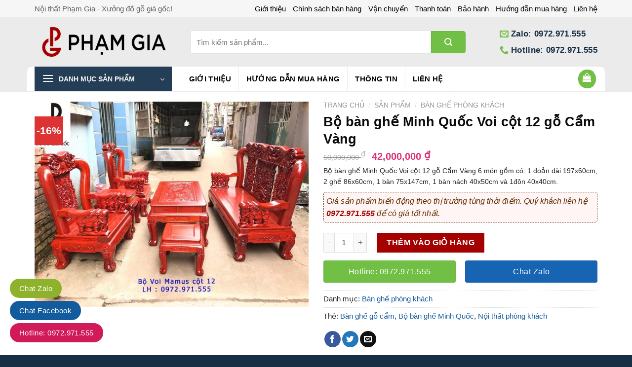

--- FILE ---
content_type: text/html; charset=UTF-8
request_url: https://xuongdogogiagoc.com/san-pham/bo-minh-quoc-voi-cot-12-go-cam-vang
body_size: 30789
content:
<!DOCTYPE html>
<!--[if IE 9 ]><html lang="vi" prefix="og: https://ogp.me/ns#" class="ie9 loading-site no-js bg-fill"> <![endif]-->
<!--[if IE 8 ]><html lang="vi" prefix="og: https://ogp.me/ns#" class="ie8 loading-site no-js bg-fill"> <![endif]-->
<!--[if (gte IE 9)|!(IE)]><!--><html lang="vi" prefix="og: https://ogp.me/ns#" class="loading-site no-js bg-fill"> <!--<![endif]--><head><script data-no-optimize="1">var litespeed_docref=sessionStorage.getItem("litespeed_docref");litespeed_docref&&(Object.defineProperty(document,"referrer",{get:function(){return litespeed_docref}}),sessionStorage.removeItem("litespeed_docref"));</script> <meta charset="UTF-8" /><meta name="viewport" content="width=device-width, initial-scale=1.0, maximum-scale=1.0, user-scalable=no" /><link rel="profile" href="http://gmpg.org/xfn/11" /><link rel="pingback" href="https://xuongdogogiagoc.com/xmlrpc.php" /><meta property="fb:app_id" content="385624902260884" /><meta property="fb:admins" content="100001145688401"/> <script type="litespeed/javascript">(function(html){html.className=html.className.replace(/\bno-js\b/,'js')})(document.documentElement)</script> <style>img:is([sizes="auto" i], [sizes^="auto," i]) { contain-intrinsic-size: 3000px 1500px }</style><meta name="viewport" content="width=device-width, initial-scale=1" /><title>Bộ bàn ghế Minh Quốc Voi cột 12 gỗ Cẩm Vàng - Xưởng đồ gỗ giá gốc</title><meta name="description" content="Bộ bàn ghế Minh Quốc Voi cột 12 gỗ Cẩm Vàng 6 món gồm có: 1 đoản dài 197x60cm, 2 ghế 86x60cm, 1 bàn 75x147cm, 1 bàn nách 40x50cm và 1đôn 40x40cm."/><meta name="robots" content="follow, index, max-snippet:-1, max-video-preview:-1, max-image-preview:large"/><link rel="canonical" href="https://xuongdogogiagoc.com/san-pham/bo-minh-quoc-voi-cot-12-go-cam-vang" /><meta property="og:locale" content="vi_VN" /><meta property="og:type" content="product" /><meta property="og:title" content="Bộ bàn ghế Minh Quốc Voi cột 12 gỗ Cẩm Vàng - Xưởng đồ gỗ giá gốc" /><meta property="og:description" content="Bộ bàn ghế Minh Quốc Voi cột 12 gỗ Cẩm Vàng 6 món gồm có: 1 đoản dài 197x60cm, 2 ghế 86x60cm, 1 bàn 75x147cm, 1 bàn nách 40x50cm và 1đôn 40x40cm." /><meta property="og:url" content="https://xuongdogogiagoc.com/san-pham/bo-minh-quoc-voi-cot-12-go-cam-vang" /><meta property="og:site_name" content="Xưởng Đồ Gỗ Giá Gốc" /><meta property="og:updated_time" content="2018-12-06T21:56:41+07:00" /><meta property="og:image" content="https://xuongdogogiagoc.com/wp-content/uploads/2018/04/2-2.jpg" /><meta property="og:image:secure_url" content="https://xuongdogogiagoc.com/wp-content/uploads/2018/04/2-2.jpg" /><meta property="og:image:width" content="1200" /><meta property="og:image:height" content="900" /><meta property="og:image:alt" content="ban ghe phong khach" /><meta property="og:image:type" content="image/jpeg" /><meta property="product:price:amount" content="42000000" /><meta property="product:price:currency" content="VND" /><meta property="product:availability" content="instock" /><meta name="twitter:card" content="summary_large_image" /><meta name="twitter:title" content="Bộ bàn ghế Minh Quốc Voi cột 12 gỗ Cẩm Vàng - Xưởng đồ gỗ giá gốc" /><meta name="twitter:description" content="Bộ bàn ghế Minh Quốc Voi cột 12 gỗ Cẩm Vàng 6 món gồm có: 1 đoản dài 197x60cm, 2 ghế 86x60cm, 1 bàn 75x147cm, 1 bàn nách 40x50cm và 1đôn 40x40cm." /><meta name="twitter:image" content="https://xuongdogogiagoc.com/wp-content/uploads/2018/04/2-2.jpg" /><meta name="twitter:label1" content="Giá" /><meta name="twitter:data1" content="42,000,000&nbsp;&#8363;" /><meta name="twitter:label2" content="Tình trạng sẵn có" /><meta name="twitter:data2" content="Còn hàng" /> <script type="application/ld+json" class="rank-math-schema">{"@context":"https://schema.org","@graph":[{"@type":"Organization","@id":"https://xuongdogogiagoc.com/#organization","name":"X\u01b0\u1edfng \u0110\u1ed3 G\u1ed7 Gi\u00e1 G\u1ed1c","url":"https://xuongdogogiagoc.com","logo":{"@type":"ImageObject","@id":"https://xuongdogogiagoc.com/#logo","url":"https://xuongdogogiagoc.com/wp-content/uploads/2020/11/logo-p.png","contentUrl":"https://xuongdogogiagoc.com/wp-content/uploads/2020/11/logo-p.png","caption":"X\u01b0\u1edfng \u0110\u1ed3 G\u1ed7 Gi\u00e1 G\u1ed1c","inLanguage":"vi","width":"400","height":"84"}},{"@type":"WebSite","@id":"https://xuongdogogiagoc.com/#website","url":"https://xuongdogogiagoc.com","name":"X\u01b0\u1edfng \u0110\u1ed3 G\u1ed7 Gi\u00e1 G\u1ed1c","publisher":{"@id":"https://xuongdogogiagoc.com/#organization"},"inLanguage":"vi"},{"@type":"ImageObject","@id":"https://xuongdogogiagoc.com/wp-content/uploads/2018/04/2-2.jpg","url":"https://xuongdogogiagoc.com/wp-content/uploads/2018/04/2-2.jpg","width":"1200","height":"900","caption":"ban ghe phong khach","inLanguage":"vi"},{"@type":"ItemPage","@id":"https://xuongdogogiagoc.com/san-pham/bo-minh-quoc-voi-cot-12-go-cam-vang#webpage","url":"https://xuongdogogiagoc.com/san-pham/bo-minh-quoc-voi-cot-12-go-cam-vang","name":"B\u1ed9 b\u00e0n gh\u1ebf Minh Qu\u1ed1c Voi c\u1ed9t 12 g\u1ed7 C\u1ea9m V\u00e0ng - X\u01b0\u1edfng \u0111\u1ed3 g\u1ed7 gi\u00e1 g\u1ed1c","datePublished":"2018-04-08T13:06:15+07:00","dateModified":"2018-12-06T21:56:41+07:00","isPartOf":{"@id":"https://xuongdogogiagoc.com/#website"},"primaryImageOfPage":{"@id":"https://xuongdogogiagoc.com/wp-content/uploads/2018/04/2-2.jpg"},"inLanguage":"vi"},{"@type":"Product","name":"B\u1ed9 b\u00e0n gh\u1ebf Minh Qu\u1ed1c Voi c\u1ed9t 12 g\u1ed7 C\u1ea9m V\u00e0ng - X\u01b0\u1edfng \u0111\u1ed3 g\u1ed7 gi\u00e1 g\u1ed1c","description":"B\u1ed9 b\u00e0n gh\u1ebf Minh Qu\u1ed1c Voi c\u1ed9t 12 g\u1ed7 C\u1ea9m V\u00e0ng 6 m\u00f3n g\u1ed3m c\u00f3: 1 \u0111o\u1ea3n d\u00e0i 197x60cm, 2 gh\u1ebf 86x60cm, 1 b\u00e0n 75x147cm, 1 b\u00e0n n\u00e1ch 40x50cm v\u00e0 1\u0111\u00f4n 40x40cm.","category":"B\u00e0n gh\u1ebf ph\u00f2ng kh\u00e1ch","mainEntityOfPage":{"@id":"https://xuongdogogiagoc.com/san-pham/bo-minh-quoc-voi-cot-12-go-cam-vang#webpage"},"image":[{"@type":"ImageObject","url":"https://xuongdogogiagoc.com/wp-content/uploads/2018/04/2-2.jpg","height":"900","width":"1200"},{"@type":"ImageObject","url":"https://xuongdogogiagoc.com/wp-content/uploads/2018/04/4-5.jpg","height":"1200","width":"900"},{"@type":"ImageObject","url":"https://xuongdogogiagoc.com/wp-content/uploads/2018/04/5-3.jpg","height":"900","width":"1200"},{"@type":"ImageObject","url":"https://xuongdogogiagoc.com/wp-content/uploads/2018/04/6-2.jpg","height":"900","width":"1200"}],"offers":{"@type":"Offer","price":"42000000","priceCurrency":"VND","priceValidUntil":"2027-12-31","availability":"http://schema.org/InStock","itemCondition":"NewCondition","url":"https://xuongdogogiagoc.com/san-pham/bo-minh-quoc-voi-cot-12-go-cam-vang","seller":{"@type":"Organization","@id":"https://xuongdogogiagoc.com/","name":"X\u01b0\u1edfng \u0110\u1ed3 G\u1ed7 Gi\u00e1 G\u1ed1c","url":"https://xuongdogogiagoc.com","logo":"https://xuongdogogiagoc.com/wp-content/uploads/2020/11/logo-p.png"}},"@id":"https://xuongdogogiagoc.com/san-pham/bo-minh-quoc-voi-cot-12-go-cam-vang#richSnippet"}]}</script> <link rel='prefetch' href='https://xuongdogogiagoc.com/wp-content/themes/dogo/assets/js/flatsome.js?ver=a0a7aee297766598a20e' /><link rel='prefetch' href='https://xuongdogogiagoc.com/wp-content/themes/dogo/assets/js/chunk.slider.js?ver=3.18.7' /><link rel='prefetch' href='https://xuongdogogiagoc.com/wp-content/themes/dogo/assets/js/chunk.popups.js?ver=3.18.7' /><link rel='prefetch' href='https://xuongdogogiagoc.com/wp-content/themes/dogo/assets/js/chunk.tooltips.js?ver=3.18.7' /><link rel='prefetch' href='https://xuongdogogiagoc.com/wp-content/themes/dogo/assets/js/woocommerce.js?ver=49415fe6a9266f32f1f2' /><link rel="alternate" type="application/rss+xml" title="Dòng thông tin Xưởng Đồ Gỗ Giá Gốc &raquo;" href="https://xuongdogogiagoc.com/feed" /><link rel="alternate" type="application/rss+xml" title="Xưởng Đồ Gỗ Giá Gốc &raquo; Dòng bình luận" href="https://xuongdogogiagoc.com/comments/feed" /><link rel="alternate" type="application/rss+xml" title="Xưởng Đồ Gỗ Giá Gốc &raquo; Bộ bàn ghế Minh Quốc Voi cột 12 gỗ Cẩm Vàng Dòng bình luận" href="https://xuongdogogiagoc.com/san-pham/bo-minh-quoc-voi-cot-12-go-cam-vang/feed" /><link data-optimized="2" rel="stylesheet" href="https://xuongdogogiagoc.com/wp-content/litespeed/css/674aadba21d0e4e1c931cbfec2d62112.css?ver=99c8f" /><style id='woocommerce-inline-inline-css' type='text/css'>.woocommerce form .form-row .required { visibility: visible; }</style><style id='flatsome-main-inline-css' type='text/css'>@font-face {
				font-family: "fl-icons";
				font-display: block;
				src: url(https://xuongdogogiagoc.com/wp-content/themes/dogo/assets/css/icons/fl-icons.eot?v=3.18.7);
				src:
					url(https://xuongdogogiagoc.com/wp-content/themes/dogo/assets/css/icons/fl-icons.eot#iefix?v=3.18.7) format("embedded-opentype"),
					url(https://xuongdogogiagoc.com/wp-content/themes/dogo/assets/css/icons/fl-icons.woff2?v=3.18.7) format("woff2"),
					url(https://xuongdogogiagoc.com/wp-content/themes/dogo/assets/css/icons/fl-icons.ttf?v=3.18.7) format("truetype"),
					url(https://xuongdogogiagoc.com/wp-content/themes/dogo/assets/css/icons/fl-icons.woff?v=3.18.7) format("woff"),
					url(https://xuongdogogiagoc.com/wp-content/themes/dogo/assets/css/icons/fl-icons.svg?v=3.18.7#fl-icons) format("svg");
			}</style> <script id="image-watermark-no-right-click-js-before" type="litespeed/javascript">var iwArgsNoRightClick={"rightclick":"N","draganddrop":"N","devtools":"Y","enableToast":"Y","toastMessage":"This content is protected"}</script> <script type="litespeed/javascript" data-src="https://xuongdogogiagoc.com/wp-includes/js/jquery/jquery.min.js" id="jquery-core-js"></script> <script id="wc-add-to-cart-js-extra" type="litespeed/javascript">var wc_add_to_cart_params={"ajax_url":"\/wp-admin\/admin-ajax.php","wc_ajax_url":"\/?wc-ajax=%%endpoint%%","i18n_view_cart":"Xem gi\u1ecf h\u00e0ng","cart_url":"https:\/\/xuongdogogiagoc.com\/gio-hang","is_cart":"","cart_redirect_after_add":"no"}</script> <script id="wc-single-product-js-extra" type="litespeed/javascript">var wc_single_product_params={"i18n_required_rating_text":"Vui l\u00f2ng ch\u1ecdn m\u1ed9t m\u1ee9c \u0111\u00e1nh gi\u00e1","i18n_rating_options":["1 tr\u00ean 5 sao","2 tr\u00ean 5 sao","3 tr\u00ean 5 sao","4 tr\u00ean 5 sao","5 tr\u00ean 5 sao"],"i18n_product_gallery_trigger_text":"Xem th\u01b0 vi\u1ec7n \u1ea3nh to\u00e0n m\u00e0n h\u00ecnh","review_rating_required":"yes","flexslider":{"rtl":!1,"animation":"slide","smoothHeight":!0,"directionNav":!1,"controlNav":"thumbnails","slideshow":!1,"animationSpeed":500,"animationLoop":!1,"allowOneSlide":!1},"zoom_enabled":"","zoom_options":[],"photoswipe_enabled":"1","photoswipe_options":{"shareEl":!1,"closeOnScroll":!1,"history":!1,"hideAnimationDuration":0,"showAnimationDuration":0},"flexslider_enabled":""}</script> <link rel="https://api.w.org/" href="https://xuongdogogiagoc.com/wp-json/" /><link rel="alternate" title="JSON" type="application/json" href="https://xuongdogogiagoc.com/wp-json/wp/v2/product/659" /><link rel="EditURI" type="application/rsd+xml" title="RSD" href="https://xuongdogogiagoc.com/xmlrpc.php?rsd" /><meta name="generator" content="WordPress 6.8.3" /><link rel='shortlink' href='https://xuongdogogiagoc.com/?p=659' /><link rel="alternate" title="oNhúng (JSON)" type="application/json+oembed" href="https://xuongdogogiagoc.com/wp-json/oembed/1.0/embed?url=https%3A%2F%2Fxuongdogogiagoc.com%2Fsan-pham%2Fbo-minh-quoc-voi-cot-12-go-cam-vang" /><link rel="alternate" title="oNhúng (XML)" type="text/xml+oembed" href="https://xuongdogogiagoc.com/wp-json/oembed/1.0/embed?url=https%3A%2F%2Fxuongdogogiagoc.com%2Fsan-pham%2Fbo-minh-quoc-voi-cot-12-go-cam-vang&#038;format=xml" />
 <script type="litespeed/javascript">(function(w,d,s,l,i){w[l]=w[l]||[];w[l].push({'gtm.start':new Date().getTime(),event:'gtm.js'});var f=d.getElementsByTagName(s)[0],j=d.createElement(s),dl=l!='dataLayer'?'&l='+l:'';j.async=!0;j.src='https://www.googletagmanager.com/gtm.js?id='+i+dl;f.parentNode.insertBefore(j,f)})(window,document,'script','dataLayer','GTM-T9HJQ3V')</script> 	<noscript><style>.woocommerce-product-gallery{ opacity: 1 !important; }</style></noscript><link rel="icon" href="https://xuongdogogiagoc.com/wp-content/uploads/2018/11/cropped-favicon-2-32x32.png" sizes="32x32" /><link rel="icon" href="https://xuongdogogiagoc.com/wp-content/uploads/2018/11/cropped-favicon-2-192x192.png" sizes="192x192" /><link rel="apple-touch-icon" href="https://xuongdogogiagoc.com/wp-content/uploads/2018/11/cropped-favicon-2-180x180.png" /><meta name="msapplication-TileImage" content="https://xuongdogogiagoc.com/wp-content/uploads/2018/11/cropped-favicon-2-270x270.png" /><style id="custom-css" type="text/css">:root {--primary-color: #253e57;--fs-color-primary: #253e57;--fs-color-secondary: #008800;--fs-color-success: #699B37;--fs-color-alert: #DD8500;--fs-experimental-link-color: #125c9e;--fs-experimental-link-color-hover: #dd3333;}.tooltipster-base {--tooltip-color: #fff;--tooltip-bg-color: #000;}.off-canvas-right .mfp-content, .off-canvas-left .mfp-content {--drawer-width: 300px;}.off-canvas .mfp-content.off-canvas-cart {--drawer-width: 360px;}.container-width, .full-width .ubermenu-nav, .container, .row{max-width: 1170px}.row.row-collapse{max-width: 1140px}.row.row-small{max-width: 1162.5px}.row.row-large{max-width: 1200px}.header-main{height: 100px}#logo img{max-height: 100px}#logo{width:286px;}#logo img{padding:4px 0;}.header-bottom{min-height: 50px}.header-top{min-height: 35px}.transparent .header-main{height: 30px}.transparent #logo img{max-height: 30px}.has-transparent + .page-title:first-of-type,.has-transparent + #main > .page-title,.has-transparent + #main > div > .page-title,.has-transparent + #main .page-header-wrapper:first-of-type .page-title{padding-top: 110px;}.header.show-on-scroll,.stuck .header-main{height:55px!important}.stuck #logo img{max-height: 55px!important}.search-form{ width: 89%;}.header-bg-color {background-color: #ebebeb}.header-bottom {background-color: rgba(37,62,87,0)}.header-main .nav > li > a{line-height: 16px }.stuck .header-main .nav > li > a{line-height: 7px }.header-bottom-nav > li > a{line-height: 16px }@media (max-width: 549px) {.header-main{height: 50px}#logo img{max-height: 50px}}.main-menu-overlay{background-color: #603814}.nav-dropdown{border-radius:10px}.nav-dropdown{font-size:100%}.header-top{background-color:#f6f6f6!important;}body{color: #222222}h1,h2,h3,h4,h5,h6,.heading-font{color: #0a0a0a;}.breadcrumbs{text-transform: none;}.widget:where(:not(.widget_shopping_cart)) a{color: #008800;}.widget:where(:not(.widget_shopping_cart)) a:hover{color: #dd3333;}.widget .tagcloud a:hover{border-color: #dd3333; background-color: #dd3333;}.shop-page-title.featured-title .title-overlay{background-color: rgba(0,0,0,0.3);}.current .breadcrumb-step, [data-icon-label]:after, .button#place_order,.button.checkout,.checkout-button,.single_add_to_cart_button.button, .sticky-add-to-cart-select-options-button{background-color: #A50000!important }.has-equal-box-heights .box-image {padding-top: 75%;}.badge-inner.on-sale{background-color: #DD3333}.badge-inner.new-bubble{background-color: #81D742}.star-rating span:before,.star-rating:before, .woocommerce-page .star-rating:before, .stars a:hover:after, .stars a.active:after{color: #DD9933}.shop-page-title.featured-title .title-bg{ background-image: url(https://xuongdogogiagoc.com/wp-content/uploads/2018/04/2-2.jpg)!important;}@media screen and (min-width: 550px){.products .box-vertical .box-image{min-width: 375px!important;width: 375px!important;}}.footer-1{background-color: #ffffff}.footer-2{background-color: #602d00}.absolute-footer, html{background-color: #182f45}button[name='update_cart'] { display: none; }.header-vertical-menu__opener {width: 278px}.header-vertical-menu__fly-out {width: 278px}.nav-vertical-fly-out > li + li {border-top-width: 1px; border-top-style: solid;}/* Custom CSS */.header-search-form-wrapper input[type='search']{background: white;height: 47px;box-shadow: none;border: 1px solid #e3e3e3;font-size: 15px;border-radius: 0;}.searchform .button.icon {margin: 0;height: 45px;width: 70px;background: #71bf44;border-top-right-radius: 5px;border-bottom-right-radius: 5px;}.nav-dropdown-default {box-shadow: 1px 1px 15px rgba(0,0,0,0.15);padding: 0;}.product-categories li:hover{background:#ffb928}.product-categories .current-cat a{color:white}.product-categories .current-cat {background:#71bf44}.product-categories li a{padding:12px 0 !important; font-size: 15px;font-weight: bolder;color: #11294b;}.blog-single .product-categories{background: #fefefe;border: 1px solid #ebebeb;}.product-categories li{padding-left: 10px;padding-right: 10px;font-family: "barlow", sans-serif;text-transform: uppercase;}.product-categories{background:white}.archive .large-3{padding-right:5px}body.home #mega_menu, .widget .is-divider, .blog-archive .large-9 .badge, .is-divider{display:none}.blog-single .entry-header-text-top{padding-bottom:0}.blog-single .blog-share{text-align:left}.widget_shopping_cart_content p{padding:10px; font-size:15px}.header-nav .cart-item .header-button a{color:white; background:#71bf44}.category-section .product-small .price span.amount{font-family: "barlow", sans-serif;font-size: 18px;color: #dc306b;}.product_list_widget{background:white;padding: 0 10px;border: 1px solid #ececec;}ul.product_list_widget li img{border-radius:99%}.khuyen-mai {background: #fffad7;border: 1px dashed #f85c00;border-radius: 4px;padding: 9px;margin-bottom: 20px;}.khuyen-mai ul li {margin-bottom: 0;}.khuyen-mai ul {margin-bottom: 0;}.product-main {padding: 20px 0;}.product-info {padding-bottom:0; padding-top: 0;}.nav-tabs > li.active > a {border-top-color: #253e57;background: #71bf44;color: white;}.related .product-section-title{margin: 0;letter-spacing: 0;text-transform: none;}.single-product .related{background: #ebebeb;padding: 0 20px; margin-bottom:20px}.nav-tabs+.tab-panels{border:0; border: 1px solid #71bf44; padding:20px;}.product-tabs li a{border-top: 0;border-top-left-radius: 5px;border-top-right-radius: 5px;border: 0;font-size: 16px;color: white;background: #497f44;}.product-footer .woocommerce-tabs{border-top:0; padding-top:0}.product_meta>span{font-size:15px}.product-info .price{margin-top:5px !important; margin-bottom:7px !important}.single-product .product-info h1.product-title{margin-bottom:0px}.single-product .product-short-description p{font-size: 14px;margin-bottom: 10px;}.single-product .product-info .price del span{color:gray !important; font-size:15px !important}.single-product .product-info .price .amount, .single-product .product-info .price ins span{color: #dc3074;font-family: "barlow", sans-serif;font-size: 20px;}.single-product span.widget-title{text-align:center}.single-product .product_list_widget{background: #fafafa; border:1px solid #ebebeb;border: 1px solid #ebebeb;}.product-info{border-right:0}#product-sidebar{padding-left:0}.product_list_widget li del span{font-size:14px !important; color:gray !important}.product_list_widget li ins span, .product_list_widget .amount{ color: #dc306b;font-family: "barlow", sans-serif;font-size: 16px;}.related .product-small .price .amount{margin-top: 20px;display: block;color: #dc3074;font-family: "barlow", sans-serif;}.related .product-small .price{margin-top:0}.related .product-small .star-rating{margin:0 auto}.related .product-small .price del{display:none}.related .product-small .price ins span{font-size: 20px;font-family: "barlow", sans-serif;color: #dc3074;display: inline-block;margin-top: 6px !important;}.related .product-small .box-text{background:white}#reviews .large-12{padding-bottom:0}.comment-form input[type='submit']{margin:0; text-transform:none; border-radius:4px; font-weight:normal}.comment-form{margin-bottom:0}#reviews{margin-bottom:20px}#reviews .review-form-inner{padding: 20px;border: 1px solid #ebebeb;background: #ebebeb;}.product_list_widget .star-rating, .related .badge-container{display:none}.product_list_widget li a{font-size:15px; color:black}.nav-dropdown>li>a:hover{color:white}.header-bottom .nav li a:hover{background:#fa8e03;color:white }.nav-dropdown.nav-dropdown-default>li>a{font-weight:normal !important}.nav-dropdown.nav-dropdown-default>li>a{margin:0}.nav-dropdown>li>a{padding:7px 20px}#mega-menu-wrap{background: #71bf44;}#mega-menu-title{line-height:30px;font-size: 17px;font-family: "barlow", sans-serif;font-weight: 700;}#wide-nav > .flex-row > .flex-left{margin-right:0; min-width:278px}.nav-divided>li+li>a:after{display:none}.top-bar-nav li a{font-size: 15px;color: black;}#header-contact li a{font-size: 17px;text-transform: none;color: #182f45;padding: 6px 0;}#header-contact li{margin:0;display: block;float: none;}.woocommerce-result-count, .woocommerce-ordering{font-size:15px}.header-bottom .nav li.active>a{background:#fa8d00}.header-bottom .container{background:white; border-top-left-radius:10px;border-bottom: 1px solid #ebebeb; border-top-right-radius:10px}.header-bottom .nav li a{border-right: 1px solid #ebebeb;color:black; padding-left:15px; padding-right:15px;line-height: 30px;font-size: 15px;font-weight: bold;}.header-bottom .nav li{margin:0}#header-contact .icon-envelop:before, #header-contact .icon-phone:before {color: #71bf44;font-size: 18px;}li.html select{height: 47px;border-top-left-radius: 4px;border-bottom-left-radius: 4px;}#header-contact{display:block}#mega_menu > li {border-top: 1px solid #2d4e6e;background: #253e57;}.nav-small.nav>li.html {font-size: 15px;color: #606060;}.section-title-normal span { color:white; padding-right:15px; margin-right: 15px;padding-bottom: 12px;border-bottom: 0;padding-left: 15px;margin-bottom: 0;border-top-left-radius: 5px;padding-top: 12px;font-size: 20px;color: white !important}.section-title a {color: white;display: block;padding-left: 15px; margin-left: auto;padding-right: 10px;font-weight: normal;font-size: 16px;}.section-title-normal{background-image: linear-gradient(to right, #182f45 , #71bf44);border-bottom: 2px solid #71bf44;border-top-left-radius: 5px;border-top-right-radius: 5px;}.category-section .product-small {background: white;margin-bottom: 20px;}.category-section{padding-bottom: 0 !important;}.category-section .badge-container{display:none}.category-section .product-small .box-text, .archive .product-small .box-text{padding-bottom:20px; padding-left:0; padding-right:0}.category-section .product-small .box-text .product-title a, .archive .product-small .box-text .product-title a{font-size:16px; color:#182f45}.category-section .product-small .price, .category-section .product-small .price del span, .archive .product-small .price, .archive .product-small .price del span {color:gray !important; font-size:16px !important;}.category-section .product-small .price ins span, .archive .product-small .price ins span, .archive .product-small .price .amount{ font-size: 20px;font-family: "barlow",sans-serif;color: #dc306b;}.price-wrapper .price {margin-top: 15px;}.tai-sao .col{padding-bottom:0; }#mega_menu li a{font-weight:normal; color:white; background-image: url(/images/dot.png);background-repeat: no-repeat;background-position-x: 9px;background-position-y: center; padding: 8px 26px;}#mega_menu > li a:hover{background-color:#71bf44; color:white;background-image: url(/wp-content/uploads/2019/03/dot.png);background-repeat: no-repeat;background-position-x: 9px;background-position-y: center;padding: 8px 26px;}.flickity-viewport .image-cover img{border-radius:10px}#mega_menu{border:0}.slider-style-shadow {padding: 20px 0 25px;background: #182f45;}.tai-sao .icon-box h3{font-size:18px; color:#274e85}.tai-sao .icon-box .icon-box-text{font-size:15px}.tai-sao .icon-box {padding: 25px 10px;border-radius: 10px;}.tai-sao .icon-box:hover{background-image:linear-gradient(#2a5188, #182f45); color:white}.tai-sao .icon-box:hover h3{color:#71c043}.tai-sao .large-12{padding-bottom:0}.section-title-container {margin-bottom: 0;}.tai-sao .icon-box:hover img{border:2px solid #71bf44; padding:6px; border-radius:99%}.testimonial-company{font-size: 14px;color: gray;}.testimonial-name{font-family: "barlow", sans-serif;font-size: 18px;color: #182f45;}.du-an-noi-bat .post-item .post-title{font-family: "barlow", sans-serif;text-transform: uppercase;font-size: 17px;margin-bottom: 10px;color: white;}.du-an-noi-bat .post-item .box-text .from_the_blog_excerpt {color: gray;height: 45px;overflow: hidden;}.du-an-noi-bat .post-item .col-inner{background: #00000094;border-radius: 6px;padding: 20px;}.du-an-noi-bat .post-item .box-text{padding:15px 10px; padding-bottom:0}.category-section .col{padding-bottom:0}.box-blog-post .is-divider{display:none}.du-an-noi-bat .large-12{padding-bottom:0}.tin-tuc .section-title-normal span{padding-top: 5px;padding-bottom: 6px;font-size: 18px; border-top-right-radius:5px}.tin-tuc .box-vertical .post-title, .tin-tuc .cot2 .post-item .post-title{font-size:18px !important}.tin-tuc .post-item .post-title{margin-bottom:10px;color: #182f45; font-size:16px}.tin-tuc .box-vertical .box-text{padding-right:0}.tin-tuc .col{padding-bottom:0}.ban-do .cham-ngon-song .col-inner{background: #71bf44;padding-bottom: 0 !important;height: 350px;padding: 65px 145px 80px 0px;color: white;}.ban-do .cot-ban-do .col-inner p{margin-bottom:0}.ban-do .cham-ngon-song h3{color:white;text-transform: uppercase;font-size: 22px;}#mega-menu-wrap:hover .mega_menu{display:block}.ban-do .cham-ngon-song .ten-ceo{text-transform: uppercase;border-top: 1px solid white;display: inline;padding-top: 7px;margin-top: 20px;}.footer-wrapper{margin-top:-9px}.float-contact {position: fixed;bottom: 20px;left: 20px;z-index: 99999;}.chat-zalo {background: #8eb22b;border-radius: 20px;padding: 0px 18px;color: white;display: block;margin-bottom: 6px;}.chat-zalo a, .chat-face a, .hotline a {font-size: 15px;color: white;font-weight: normal;text-transform: none;line-height: 0;}.chat-face {background: #125c9e;border-radius: 20px;padding: 0px 18px;color: white;display: block;margin-bottom: 6px;} .float-contact .hotline {background: #d11a59 !important;border-radius: 20px;padding: 0 18px;color: white;display: block;margin-bottom: 6px;}.ban-do .cham-ngon-song .col-inner:after {border-bottom: none;/* border-right: none !important; */border-right: 225px solid #71bf44;content: ' ';height: 100%;right: 100%;position: absolute;top: 0;width: 0px;border-top: 350px solid transparent;}.footer-section h4{color: #71bf44 !important;}.copyright-footer{font-size:13px}.absolute-footer .footer-nav a{text-transform: none;font-size: 15px;font-weight: normal;letter-spacing: 0;color: #6594c1;}.back-to-top{background: #71bf44 !important;border: 0 !important;color: white !important;}.absolute-footer.dark{border-top: 1px solid #1f3a54;}.breadcrumbs {text-transform: uppercase;color: #71bf44;font-weight: normal; }.banner-category img{border-radius:10px}.banner-category{ padding-top:20px;margin-bottom:20px}.archive .badge-container{margin:10px}.archive .badge-container .badge-inner{border-radius:99%; font-weight:normal}.archive #main{background:#ebebeb}.category-page-row {padding-top: 0px;}.page-title-inner{padding-bottom:20px}.archive .product-small .col-inner{background:white;}.tax-product_cat.woocommerce .shop-container .term-description{background: white;padding: 20px;}.devvn_readmore_taxonomy_flatsome a{margin-bottom: 10px;}span.widget-title {display: block;background: #11294b;padding: 15px;color: white;font-weight: bold;font-family: "barlow", sans-serif;font-size: 19px;border-top-left-radius: 4px;border-top-right-radius: 4px;}.devvn-popup-title, .popup-customer-info-group .devvn-order-btn{background: #71bf44;}a.devvn_buy_now_style span{font-size:13px}.devvn_buy_now strong{font-family:"barlow",sans-serif}a.devvn_buy_now_style{max-width:100%; margin-bottom:0}.contact-button .col{padding-bottom:0}.chat-facebook{background: #1664b2 !important;border-radius: 4px;font-weight: normal;text-transform: none;padding: 3px 0;}.hotline{background: #71bf44 !important;border-radius: 4px;font-weight: normal;text-transform: none;padding: 3px 0;}.single-product .thong-bao .left{width:65%; float:left; display:inline-block; }.single-product .thong-bao .right{width:35%; float:left; padding-left: 20px; display:inline-block}.thong-bao ul {margin-bottom: 0;}.thong-bao ul li.bullet-checkmark{padding:5px 0 5px 25px;border:none}.thong-bao h3{color:#7a9c59;}input[type='email'], input[type='search'], input[type='number'], input[type='url'], input[type='tel'], input[type='text'], textarea{font-size:14px; border-radius:4px; box-shadow:none}form{margin-bottom:0}.thong-bao input[type='submit']{text-transform: none;font-weight: normal;border-radius: 4px;background: #71bf44;font-size: 14px;margin: 0;}.blog-archive{background:white; padding-top:20px; padding-bottom:20px}.blog-archive .taxonomy-description{text-align:left; font-size:15px}.blog-archive h1.page-title{text-align: left;letter-spacing: 0;color: #71bf44;}.blog-archive .large-12{padding-bottom:0;}.blog-archive .post-item .box-text{padding:0 15px}.blog-archive .post-item .box-text .post-title{margin-top: 10px;font-size: 18px;color: #11294b;font-family: "barlow", sans-serif;margin-bottom: 10px;}.blog-archive .post-item .col-inner{border: 1px solid #ececec; border-radius:4px}.blog-archive .large-9{padding-left:15px}.blog-archive .product-categories{background: #fcfcfc;border: 1px solid #ebebeb;}.single-product .thong-bao{ display:inline-block; margin-bottom: 20px;width:100%;background: #fff8d5;padding: 20px;padding-top: 15px;border: 2px dashed #ff7600;border-radius: 4px; clear:both}.xem-them{margin: 0;padding: 0;text-transform: none;font-weight: normal;color: #71bf44;line-height: 10px;min-height: 10px;}.flatsome_recent_posts{border: 1px solid #ebebeb;}.flatsome_recent_posts li{padding-left: 10px;padding-right: 10px;}.blog-single .large-3{padding-right:0}.flatsome_recent_posts li .badge-inner{border-radius:99%}.flatsome_recent_posts li a{font-size:15px; color:#11294b}.flatsome_recent_posts li a:hover{color:#71bf44}.entry-content{padding-bottom:0}.blog-single footer.entry-meta{font-size:15px}.danh-muc{display: block;margin-bottom: 5px;}.the-tim-kiem a{background: #f2f2f2;padding: 5px 10px;margin-bottom: 5px;}.the-tim-kiem a:hover{background:#71bf44; color:white;}.bai-viet-lien-quan{padding-bottom:0; margin-top:20px;background: #f2f2f2;padding: 15px;}.bai-viet-lien-quan ul{margin: 0;display: inline-block;width: 100%;clear: both;}.bai-viet-lien-quan ul h4 a{color: #11294b;margin-top: 5px;display: block;font-size: 16px;height:67px; overflow:hidden;line-height: 20px;}.page-left-sidebar .product-categories{border: 1px solid #ebebeb;}.return-to-shop a{text-transform:none; font-weight:normal}.page-left-sidebar .large-3{padding-right:5px; border-right:0}h1.entry-title.mb {margin-bottom: 10px;text-transform: none;letter-spacing: 0;font-size: 22px;color: #71bf44;}.page-inner ul, .page-inner ol{margin-left:20px}.bai-viet-lien-quan ul img{border-radius:5px; height:130px}.ban-do{margin-top:20px}.bai-viet-lien-quan h3{padding-left: 6px;}.bai-viet-lien-quan ul li{margin-bottom:0; width: 25%;padding: 0 6px;float: left;display: inline-block;}body, .category-section .product-small .price span.amount{word-wrap: break-word;}.single-product .product-short-description ul li{font-size:15px}#header.header #mega_menu.hover {display: block;}.secondary.is-underline, .secondary.is-link, .secondary.is-outline, .stars a.active, .star-rating:before, .woocommerce-page .star-rating:before, .star-rating span:before, .color-secondary{color: #facb00;}.category-section .img{margin-bottom:22px !important}.product-tabs {background-image: linear-gradient(to right, #182f45 , #71bf44); border-top-left-radius:10px; border-top-right-radius:10px;border-bottom: 2px solid #71bf44;}.related .box.product-small:hover, .category-section .box.product-small:hover{box-shadow:2px 2px 20px #bbbbbb}.lwptoc {margin: 10px 0;}.lwptoc_i {padding: 10px 15px 5px 15px;}.term-description {margin:20px 0;padding:20px;background:#fff}.term-description p {margin:0;padding:0px;font-size:0.96em}b, strong {font-weight:bold;}/* Custom CSS Mobile */@media (max-width: 549px){.tai-sao .medium-3 .icon-box .icon-box-img{width:30% !important; float:left}.tai-sao .icon-box{clear:both; padding:0}.tai-sao .medium-3 .icon-box .icon-box-text{width: 70%;padding-left: 10px;text-align: left;float: left;}.tai-sao .icon-box h3, .tai-sao .icon-box .desc{text-align:left !important}.tai-sao .icon-box:hover{background:none; color:black}.section-title-container{padding-left:5px; padding-right:5px}.category-section .large-columns-4 .col{padding: 0 4.8px 9.6px;}.category-section .product-small .price span.amount{font-size:17px}.category-section .product-small .price, .category-section .product-small .price del span, .archive .product-small .price, .archive .product-small .price del span{font-size:13px !important}.section-title-center span{padding-top:10px;padding-bottom:10px}.ban-do .cham-ngon-song .col-inner{padding:20px}.off-canvas-left.mfp-ready .mfp-content{background:#182f45}.off-canvas:not(.off-canvas-center) .nav-vertical li>a {padding-left: 20px;color: white;font-size: 15px;}.nav-sidebar.nav-vertical>li+li {border-top: 1px solid #244462;}.searchform .button.icon {margin: 0;height: 47px;width: 40px;}#top-bar{background:#182f45 !important; color:white !important}.nav-small.nav>li.html{ color:#66ac28 !important}.header-block-block-2 ul li a{background: #66ad28;padding: 5px;border-radius: 5px;color: white !important;font-weight: normal !important; display:block; font-size:13px !important}.header-block-block-2 ul li{padding:5px;text-align:center; list-style: none;float: left;width: 50%;display: inline-block;}.header-bottom .container{padding:0; border-radius:0}.header-block-block-2{padding:5px 0; display: inline-block;padding-top: 10px}.stuck .header-bottom, .single-product .header-bottom , .archive .header-bottom , .blog-single .header-bottom , .blog-archive .header-bottom , .page-left-sidebar .header-bottom {display:none}.stuck .header-main{display:block}.category-filtering a{letter-spacing:0; color:#00b213}.off-canvas .sidebar-inner {padding: 15px 10px;}span.widget-title{background: #71bf44}.category-section .product-small .price ins span, .archive .product-small .price ins span, .archive .product-small .price .amount{font-size:15px !important}.tax-product_cat.woocommerce .shop-container .term-description {padding: 10px;}.single-product .badge-container{margin:10px;}.single-product .badge .badge-inner{border-radius:99%; font-size:15px; font-weight:normal}.product-info {padding-top: 15px;}.single-product .thong-bao .left, .single-product .thong-bao .right{width:100%}.thong-bao h3, .related .product-section-title{font-size:18px}.single-product .related{background:none; padding:0}.header-bottom, .home .stuck .header-bottom{display:none !important}.blog-single .large-3{padding-right:15px}.category-section .product-small .box-text .product-title a, .archive .product-small .box-text .product-title a{font-size:14px}.bai-viet-lien-quan ul li{width:50%}.bai-viet-lien-quan ul img{height:100px}.bai-viet-lien-quan {padding-bottom: 0;margin-top: 20px;background: #f2f2f2;padding: 5px;}.back-to-top {bottom: 60px;}.float-contact{display:none}.category-section .col {flex-basis: 100%;max-width: 100%;}.off-canvas .sidebar-menu {padding: 0;}.small-nav-collapse>li {width: 50%}}.label-new.menu-item > a:after{content:"New";}.label-hot.menu-item > a:after{content:"Hot";}.label-sale.menu-item > a:after{content:"Sale";}.label-popular.menu-item > a:after{content:"Popular";}</style><style id="kirki-inline-styles"></style></head><body class="wp-singular product-template-default single single-product postid-659 wp-theme-dogo wp-child-theme-dogo-child theme-dogo woocommerce woocommerce-page woocommerce-no-js full-width bg-fill lightbox nav-dropdown-has-arrow nav-dropdown-has-shadow nav-dropdown-has-border"><a class="skip-link screen-reader-text" href="#main">Skip to content</a><div id="wrapper"><header id="header" class="header "><div class="header-wrapper"><div id="top-bar" class="header-top hide-for-sticky"><div class="flex-row container"><div class="flex-col hide-for-medium flex-left"><ul class="nav nav-left medium-nav-center nav-small  nav-"><li class="html custom html_topbar_left">Nội thất Phạm Gia - Xưởng đồ gỗ giá gốc!</li></ul></div><div class="flex-col hide-for-medium flex-center"><ul class="nav nav-center nav-small  nav-"></ul></div><div class="flex-col hide-for-medium flex-right"><ul class="nav top-bar-nav nav-right nav-small  nav-"><li id="menu-item-1121" class="menu-item menu-item-type-post_type menu-item-object-page menu-item-1121 menu-item-design-default"><a href="https://xuongdogogiagoc.com/gioi-thieu" class="nav-top-link">Giới thiệu</a></li><li id="menu-item-1122" class="menu-item menu-item-type-post_type menu-item-object-page menu-item-privacy-policy menu-item-1122 menu-item-design-default"><a href="https://xuongdogogiagoc.com/chinh-sach" class="nav-top-link">Chính sách bán hàng</a></li><li id="menu-item-8666" class="menu-item menu-item-type-post_type menu-item-object-page menu-item-8666 menu-item-design-default"><a href="https://xuongdogogiagoc.com/chinh-sach-van-chuyen" class="nav-top-link">Vận chuyển</a></li><li id="menu-item-8667" class="menu-item menu-item-type-post_type menu-item-object-page menu-item-8667 menu-item-design-default"><a href="https://xuongdogogiagoc.com/thong-tin-thanh-toan" class="nav-top-link">Thanh toán</a></li><li id="menu-item-8665" class="menu-item menu-item-type-post_type menu-item-object-page menu-item-8665 menu-item-design-default"><a href="https://xuongdogogiagoc.com/chinh-sach-bao-hanh" class="nav-top-link">Bảo hành</a></li><li id="menu-item-1120" class="menu-item menu-item-type-post_type menu-item-object-page menu-item-1120 menu-item-design-default"><a href="https://xuongdogogiagoc.com/huong-dan-mua-hang" class="nav-top-link">Hướng dẫn mua hàng</a></li><li id="menu-item-1124" class="menu-item menu-item-type-post_type menu-item-object-page menu-item-1124 menu-item-design-default"><a href="https://xuongdogogiagoc.com/lien-he" class="nav-top-link">Liên hệ</a></li></ul></div><div class="flex-col show-for-medium flex-grow"><ul class="nav nav-center nav-small mobile-nav  nav-"><li class="html custom html_topbar_left">Nội thất Phạm Gia - Xưởng đồ gỗ giá gốc!</li></ul></div></div></div><div id="masthead" class="header-main hide-for-sticky"><div class="header-inner flex-row container logo-left medium-logo-center" role="navigation"><div id="logo" class="flex-col logo"><a href="https://xuongdogogiagoc.com/" title="Xưởng Đồ Gỗ Giá Gốc - Tốt Gỗ Hơn Tốt Nước Sơn" rel="home">
<img data-lazyloaded="1" src="[data-uri]" width="400" height="84" data-src="https://xuongdogogiagoc.com/wp-content/uploads/2020/11/logo-p.png" class="header_logo header-logo" alt="Xưởng Đồ Gỗ Giá Gốc"/><img data-lazyloaded="1" src="[data-uri]" width="400" height="84" data-src="https://xuongdogogiagoc.com/wp-content/uploads/2020/11/logo-p.png" class="header-logo-dark" alt="Xưởng Đồ Gỗ Giá Gốc"/></a></div><div class="flex-col show-for-medium flex-left"><ul class="mobile-nav nav nav-left "><li class="nav-icon has-icon"><div class="header-button">		<a href="#" data-open="#main-menu" data-pos="left" data-bg="main-menu-overlay" data-color="dark" class="icon primary button circle is-small" aria-label="Menu" aria-controls="main-menu" aria-expanded="false"><i class="icon-menu" ></i>
<span class="menu-title uppercase hide-for-small">Menu</span>		</a></div></li></ul></div><div class="flex-col hide-for-medium flex-left
flex-grow"><ul class="header-nav header-nav-main nav nav-left  nav-uppercase" ><li class="header-search-form search-form html relative has-icon"><div class="header-search-form-wrapper"><div class="searchform-wrapper ux-search-box relative is-normal"><form role="search" method="get" class="searchform" action="https://xuongdogogiagoc.com/"><div class="flex-row relative"><div class="flex-col flex-grow">
<label class="screen-reader-text" for="woocommerce-product-search-field-0">Tìm kiếm:</label>
<input type="search" id="woocommerce-product-search-field-0" class="search-field mb-0" placeholder="Tìm kiếm sản phẩm..." value="" name="s" />
<input type="hidden" name="post_type" value="product" /></div><div class="flex-col">
<button type="submit" value="Tìm kiếm" class="ux-search-submit submit-button secondary button  icon mb-0" aria-label="Submit">
<i class="icon-search" ></i>			</button></div></div><div class="live-search-results text-left z-top"></div></form></div></div></li></ul></div><div class="flex-col hide-for-medium flex-right"><ul class="header-nav header-nav-main nav nav-right  nav-uppercase"><li class="header-contact-wrapper"><ul id="header-contact" class="nav nav-divided nav-uppercase header-contact"><li class="">
<a href="mailto:0972.971.555" class="tooltip" title="0972.971.555">
<i class="icon-envelop" style="font-size:16px;" ></i>			       <span>
Zalo: 0972.971.555			       </span>
</a></li><li class="">
<a href="tel:Hotline: 0972.971.555" class="tooltip" title="Hotline: 0972.971.555">
<i class="icon-phone" style="font-size:16px;" ></i>			      <span>Hotline: 0972.971.555</span>
</a></li></ul></li></ul></div><div class="flex-col show-for-medium flex-right"><ul class="mobile-nav nav nav-right "><li class="header-search header-search-dropdown has-icon has-dropdown menu-item-has-children"><div class="header-button">	<a href="#" aria-label="Tìm kiếm" class="icon primary button circle is-small"><i class="icon-search" ></i></a></div><ul class="nav-dropdown nav-dropdown-default"><li class="header-search-form search-form html relative has-icon"><div class="header-search-form-wrapper"><div class="searchform-wrapper ux-search-box relative is-normal"><form role="search" method="get" class="searchform" action="https://xuongdogogiagoc.com/"><div class="flex-row relative"><div class="flex-col flex-grow">
<label class="screen-reader-text" for="woocommerce-product-search-field-1">Tìm kiếm:</label>
<input type="search" id="woocommerce-product-search-field-1" class="search-field mb-0" placeholder="Tìm kiếm sản phẩm..." value="" name="s" />
<input type="hidden" name="post_type" value="product" /></div><div class="flex-col">
<button type="submit" value="Tìm kiếm" class="ux-search-submit submit-button secondary button  icon mb-0" aria-label="Submit">
<i class="icon-search" ></i>			</button></div></div><div class="live-search-results text-left z-top"></div></form></div></div></li></ul></li><li class="cart-item has-icon"><div class="header-button">
<a href="https://xuongdogogiagoc.com/gio-hang" class="header-cart-link icon primary button circle is-small" title="Giỏ hàng" ><i class="icon-shopping-bag"
data-icon-label="0">
</i>
</a></div></li></ul></div></div></div><div id="wide-nav" class="header-bottom wide-nav hide-for-sticky nav-dark flex-has-center hide-for-medium"><div class="flex-row container"><div class="flex-col hide-for-medium flex-left"><ul class="nav header-nav header-bottom-nav nav-left  nav-uppercase"><li class="header-vertical-menu" role="navigation"><div class="header-vertical-menu__opener dark">
<span class="header-vertical-menu__icon">
<i class="icon-menu" ></i>			</span>
<span class="header-vertical-menu__title">
DANH MỤC SẢN PHẨM		</span>
<i class="icon-angle-down" ></i></div><div class="header-vertical-menu__fly-out has-shadow"><div class="menu-menu-chinh-container"><ul id="menu-menu-chinh" class="ux-nav-vertical-menu nav-vertical-fly-out"><li id="menu-item-1232" class="menu-item menu-item-type-taxonomy menu-item-object-product_tag menu-item-has-children menu-item-1232 menu-item-design-default has-dropdown"><a href="https://xuongdogogiagoc.com/tu-khoa/noi-that-phong-khach" class="nav-top-link" aria-expanded="false" aria-haspopup="menu">Nội thất phòng khách<i class="icon-angle-down" ></i></a><ul class="sub-menu nav-dropdown nav-dropdown-default"><li id="menu-item-1226" class="menu-item menu-item-type-taxonomy menu-item-object-product_cat current-product-ancestor current-menu-parent current-product-parent menu-item-1226 active"><a href="https://xuongdogogiagoc.com/danh-muc/ban-ghe-phong-khach">Bàn ghế phòng khách</a></li><li id="menu-item-7485" class="menu-item menu-item-type-taxonomy menu-item-object-product_cat menu-item-7485"><a href="https://xuongdogogiagoc.com/danh-muc/ban-ghe-go-nguyen-tam">Bàn ghế gỗ nguyên tấm</a></li><li id="menu-item-7142" class="menu-item menu-item-type-taxonomy menu-item-object-product_cat menu-item-7142"><a href="https://xuongdogogiagoc.com/danh-muc/chieu-ngua">Chiếu ngựa, Phản gỗ</a></li><li id="menu-item-7143" class="menu-item menu-item-type-taxonomy menu-item-object-product_cat menu-item-7143"><a href="https://xuongdogogiagoc.com/danh-muc/sap-go-phong-khach">Sập gỗ phòng khách</a></li><li id="menu-item-1229" class="menu-item menu-item-type-taxonomy menu-item-object-product_cat menu-item-1229"><a href="https://xuongdogogiagoc.com/danh-muc/ke-tivi">Kệ tivi</a></li><li id="menu-item-1228" class="menu-item menu-item-type-taxonomy menu-item-object-product_cat menu-item-1228"><a href="https://xuongdogogiagoc.com/danh-muc/dong-ho-cay">Đồng hồ cây</a></li><li id="menu-item-7484" class="menu-item menu-item-type-taxonomy menu-item-object-product_cat menu-item-7484"><a href="https://xuongdogogiagoc.com/danh-muc/ban-tra-khay-tra">Bàn trà, Khay trà</a></li></ul></li><li id="menu-item-1233" class="menu-item menu-item-type-taxonomy menu-item-object-product_tag menu-item-has-children menu-item-1233 menu-item-design-default has-dropdown"><a href="https://xuongdogogiagoc.com/tu-khoa/noi-that-nha-bep" class="nav-top-link" aria-expanded="false" aria-haspopup="menu">Nội thất nhà bếp<i class="icon-angle-down" ></i></a><ul class="sub-menu nav-dropdown nav-dropdown-default"><li id="menu-item-1225" class="menu-item menu-item-type-taxonomy menu-item-object-product_cat menu-item-1225"><a href="https://xuongdogogiagoc.com/danh-muc/ban-ghe-an">Bàn ghế ăn</a></li><li id="menu-item-7483" class="menu-item menu-item-type-taxonomy menu-item-object-product_cat menu-item-7483"><a href="https://xuongdogogiagoc.com/danh-muc/ban-ghe-go-nguyen-tam">Bàn ghế gỗ nguyên tấm</a></li></ul></li><li id="menu-item-1230" class="menu-item menu-item-type-taxonomy menu-item-object-product_cat menu-item-has-children menu-item-1230 menu-item-design-default has-dropdown"><a href="https://xuongdogogiagoc.com/danh-muc/noi-that-phong-ngu" class="nav-top-link" aria-expanded="false" aria-haspopup="menu">Nội thất phòng ngủ<i class="icon-angle-down" ></i></a><ul class="sub-menu nav-dropdown nav-dropdown-default"><li id="menu-item-1235" class="menu-item menu-item-type-taxonomy menu-item-object-product_tag menu-item-1235"><a href="https://xuongdogogiagoc.com/tu-khoa/mau-phong-cuoi">Mẫu phòng cưới</a></li></ul></li><li id="menu-item-1227" class="menu-item menu-item-type-taxonomy menu-item-object-product_cat menu-item-has-children menu-item-1227 menu-item-design-default has-dropdown"><a href="https://xuongdogogiagoc.com/danh-muc/do-tho" class="nav-top-link" aria-expanded="false" aria-haspopup="menu">Đồ thờ<i class="icon-angle-down" ></i></a><ul class="sub-menu nav-dropdown nav-dropdown-default"><li id="menu-item-1231" class="menu-item menu-item-type-taxonomy menu-item-object-product_cat menu-item-1231"><a href="https://xuongdogogiagoc.com/danh-muc/vong-phong-thuy">Vòng phong thủy</a></li></ul></li><li id="menu-item-4471" class="menu-item menu-item-type-taxonomy menu-item-object-category menu-item-4471 menu-item-design-default"><a href="https://xuongdogogiagoc.com/thong-tin" class="nav-top-link">Thông tin</a></li><li id="menu-item-6731" class="menu-item menu-item-type-custom menu-item-object-custom menu-item-6731 menu-item-design-default"><a target="_blank" rel="noopener" href="https://www.youtube.com/c/xuongdogogiagoc" class="nav-top-link">Video</a></li></ul></div></div></li></ul></div><div class="flex-col hide-for-medium flex-center"><ul class="nav header-nav header-bottom-nav nav-center  nav-uppercase"><li id="menu-item-9407" class="menu-item menu-item-type-post_type menu-item-object-page menu-item-9407 menu-item-design-default"><a href="https://xuongdogogiagoc.com/gioi-thieu" class="nav-top-link">Giới thiệu</a></li><li id="menu-item-9410" class="menu-item menu-item-type-post_type menu-item-object-page menu-item-9410 menu-item-design-default"><a href="https://xuongdogogiagoc.com/huong-dan-mua-hang" class="nav-top-link">Hướng dẫn mua hàng</a></li><li id="menu-item-9409" class="menu-item menu-item-type-taxonomy menu-item-object-category menu-item-9409 menu-item-design-default"><a href="https://xuongdogogiagoc.com/thong-tin" class="nav-top-link">Thông tin</a></li><li id="menu-item-9408" class="menu-item menu-item-type-post_type menu-item-object-page menu-item-9408 menu-item-design-default"><a href="https://xuongdogogiagoc.com/lien-he" class="nav-top-link">Liên hệ</a></li></ul></div><div class="flex-col hide-for-medium flex-right flex-grow"><ul class="nav header-nav header-bottom-nav nav-right  nav-uppercase"><li class="cart-item has-icon"><div class="header-button">
<a href="https://xuongdogogiagoc.com/gio-hang" class="header-cart-link icon primary button circle is-small" title="Giỏ hàng" ><i class="icon-shopping-bag"
data-icon-label="0">
</i>
</a></div></li></ul></div></div></div><div class="header-bg-container fill"><div class="header-bg-image fill"></div><div class="header-bg-color fill"></div></div></div></header><main id="main" class=""><div id="fb-root"></div> <script async defer crossorigin="anonymous" src="https://connect.facebook.net/vi_VN/sdk.js#xfbml=1&version=v3.2&appId=948110208640186&autoLogAppEvents=1"></script> <div class="shop-container"><div class="container"><div class="woocommerce-notices-wrapper"></div></div><div id="product-659" class="product type-product post-659 status-publish first instock product_cat-ban-ghe-phong-khach product_tag-ban-ghe-go-cam product_tag-bo-ban-ghe-minh-quoc product_tag-noi-that-phong-khach has-post-thumbnail sale shipping-taxable purchasable product-type-simple"><div class="product-container"><div class="product-main"><div class="row content-row mb-0"><div class="product-gallery large-6 col"><div class="product-images relative mb-half has-hover woocommerce-product-gallery woocommerce-product-gallery--with-images woocommerce-product-gallery--columns-4 images" data-columns="4"><div class="badge-container is-larger absolute left top z-1"><div class="callout badge badge-square"><div class="badge-inner secondary on-sale"><span class="onsale">-16%</span></div></div></div><div class="image-tools absolute top show-on-hover right z-3"></div><div class="woocommerce-product-gallery__wrapper product-gallery-slider slider slider-nav-small mb-half"
data-flickity-options='{
"cellAlign": "center",
"wrapAround": true,
"autoPlay": false,
"prevNextButtons":true,
"adaptiveHeight": true,
"imagesLoaded": true,
"lazyLoad": 1,
"dragThreshold" : 15,
"pageDots": false,
"rightToLeft": false       }'><div data-thumb="https://xuongdogogiagoc.com/wp-content/uploads/2018/04/2-2-100x100.jpg" data-thumb-alt="ban ghe phong khach" class="woocommerce-product-gallery__image slide first"><a href="https://xuongdogogiagoc.com/wp-content/uploads/2018/04/2-2.jpg"><img width="600" height="450" src="https://xuongdogogiagoc.com/wp-content/uploads/2018/04/2-2-600x450.jpg" class="wp-post-image skip-lazy" alt="ban ghe phong khach" data-caption="" data-src="https://xuongdogogiagoc.com/wp-content/uploads/2018/04/2-2.jpg" data-large_image="https://xuongdogogiagoc.com/wp-content/uploads/2018/04/2-2.jpg" data-large_image_width="1200" data-large_image_height="900" decoding="async" fetchpriority="high" srcset="https://xuongdogogiagoc.com/wp-content/uploads/2018/04/2-2-600x450.jpg 600w, https://xuongdogogiagoc.com/wp-content/uploads/2018/04/2-2-375x281.jpg 375w, https://xuongdogogiagoc.com/wp-content/uploads/2018/04/2-2-870x653.jpg 870w, https://xuongdogogiagoc.com/wp-content/uploads/2018/04/2-2-768x576.jpg 768w, https://xuongdogogiagoc.com/wp-content/uploads/2018/04/2-2-1000x750.jpg 1000w, https://xuongdogogiagoc.com/wp-content/uploads/2018/04/2-2-533x400.jpg 533w, https://xuongdogogiagoc.com/wp-content/uploads/2018/04/2-2-1067x800.jpg 1067w, https://xuongdogogiagoc.com/wp-content/uploads/2018/04/2-2-247x185.jpg 247w, https://xuongdogogiagoc.com/wp-content/uploads/2018/04/2-2.jpg 1200w" sizes="(max-width: 600px) 100vw, 600px" /></a></div><div data-thumb="https://xuongdogogiagoc.com/wp-content/uploads/2018/04/4-5-100x100.jpg" data-thumb-alt="ban ghe phong khach" class="woocommerce-product-gallery__image slide"><a href="https://xuongdogogiagoc.com/wp-content/uploads/2018/04/4-5.jpg"><img width="600" height="800" src="https://xuongdogogiagoc.com/wp-content/uploads/2018/04/4-5-600x800.jpg" class="skip-lazy" alt="ban ghe phong khach" data-caption="" data-src="https://xuongdogogiagoc.com/wp-content/uploads/2018/04/4-5.jpg" data-large_image="https://xuongdogogiagoc.com/wp-content/uploads/2018/04/4-5.jpg" data-large_image_width="900" data-large_image_height="1200" decoding="async" srcset="https://xuongdogogiagoc.com/wp-content/uploads/2018/04/4-5-600x800.jpg 600w, https://xuongdogogiagoc.com/wp-content/uploads/2018/04/4-5-360x480.jpg 360w, https://xuongdogogiagoc.com/wp-content/uploads/2018/04/4-5-675x900.jpg 675w, https://xuongdogogiagoc.com/wp-content/uploads/2018/04/4-5-768x1024.jpg 768w, https://xuongdogogiagoc.com/wp-content/uploads/2018/04/4-5.jpg 900w, https://xuongdogogiagoc.com/wp-content/uploads/2018/04/4-5-300x400.jpg 300w" sizes="(max-width: 600px) 100vw, 600px" /></a></div><div data-thumb="https://xuongdogogiagoc.com/wp-content/uploads/2018/04/5-3-100x100.jpg" data-thumb-alt="ban ghe phong khach" class="woocommerce-product-gallery__image slide"><a href="https://xuongdogogiagoc.com/wp-content/uploads/2018/04/5-3.jpg"><img width="600" height="450" src="https://xuongdogogiagoc.com/wp-content/uploads/2018/04/5-3-600x450.jpg" class="skip-lazy" alt="ban ghe phong khach" data-caption="" data-src="https://xuongdogogiagoc.com/wp-content/uploads/2018/04/5-3.jpg" data-large_image="https://xuongdogogiagoc.com/wp-content/uploads/2018/04/5-3.jpg" data-large_image_width="1200" data-large_image_height="900" decoding="async" srcset="https://xuongdogogiagoc.com/wp-content/uploads/2018/04/5-3-600x450.jpg 600w, https://xuongdogogiagoc.com/wp-content/uploads/2018/04/5-3-375x281.jpg 375w, https://xuongdogogiagoc.com/wp-content/uploads/2018/04/5-3-870x653.jpg 870w, https://xuongdogogiagoc.com/wp-content/uploads/2018/04/5-3-768x576.jpg 768w, https://xuongdogogiagoc.com/wp-content/uploads/2018/04/5-3-1000x750.jpg 1000w, https://xuongdogogiagoc.com/wp-content/uploads/2018/04/5-3-533x400.jpg 533w, https://xuongdogogiagoc.com/wp-content/uploads/2018/04/5-3-1067x800.jpg 1067w, https://xuongdogogiagoc.com/wp-content/uploads/2018/04/5-3.jpg 1200w" sizes="(max-width: 600px) 100vw, 600px" /></a></div><div data-thumb="https://xuongdogogiagoc.com/wp-content/uploads/2018/04/6-2-100x100.jpg" data-thumb-alt="ban ghe phong khach" class="woocommerce-product-gallery__image slide"><a href="https://xuongdogogiagoc.com/wp-content/uploads/2018/04/6-2.jpg"><img width="600" height="450" src="https://xuongdogogiagoc.com/wp-content/uploads/2018/04/6-2-600x450.jpg" class="skip-lazy" alt="ban ghe phong khach" data-caption="" data-src="https://xuongdogogiagoc.com/wp-content/uploads/2018/04/6-2.jpg" data-large_image="https://xuongdogogiagoc.com/wp-content/uploads/2018/04/6-2.jpg" data-large_image_width="1200" data-large_image_height="900" decoding="async" srcset="https://xuongdogogiagoc.com/wp-content/uploads/2018/04/6-2-600x450.jpg 600w, https://xuongdogogiagoc.com/wp-content/uploads/2018/04/6-2-375x281.jpg 375w, https://xuongdogogiagoc.com/wp-content/uploads/2018/04/6-2-870x653.jpg 870w, https://xuongdogogiagoc.com/wp-content/uploads/2018/04/6-2-768x576.jpg 768w, https://xuongdogogiagoc.com/wp-content/uploads/2018/04/6-2-1000x750.jpg 1000w, https://xuongdogogiagoc.com/wp-content/uploads/2018/04/6-2-533x400.jpg 533w, https://xuongdogogiagoc.com/wp-content/uploads/2018/04/6-2-1067x800.jpg 1067w, https://xuongdogogiagoc.com/wp-content/uploads/2018/04/6-2.jpg 1200w" sizes="(max-width: 600px) 100vw, 600px" /></a></div></div><div class="image-tools absolute bottom left z-3">
<a href="#product-zoom" class="zoom-button button is-outline circle icon tooltip hide-for-small" title="Zoom">
<i class="icon-expand" ></i>    </a></div></div><div class="product-thumbnails thumbnails slider-no-arrows slider row row-small row-slider slider-nav-small small-columns-4"
data-flickity-options='{
"cellAlign": "left",
"wrapAround": false,
"autoPlay": false,
"prevNextButtons": true,
"asNavFor": ".product-gallery-slider",
"percentPosition": true,
"imagesLoaded": true,
"pageDots": false,
"rightToLeft": false,
"contain": true
}'><div class="col is-nav-selected first">
<a>
<img data-lazyloaded="1" src="[data-uri]" data-src="https://xuongdogogiagoc.com/wp-content/uploads/2018/04/2-2-375x281.jpg" alt="ban ghe phong khach" width="375" height="281" class="attachment-woocommerce_thumbnail" />				</a></div><div class="col"><a><img data-lazyloaded="1" src="[data-uri]" data-src="https://xuongdogogiagoc.com/wp-content/uploads/2018/04/4-5-375x281.jpg" alt="ban ghe phong khach" width="375" height="281"  class="attachment-woocommerce_thumbnail" /></a></div><div class="col"><a><img data-lazyloaded="1" src="[data-uri]" data-src="https://xuongdogogiagoc.com/wp-content/uploads/2018/04/5-3-375x281.jpg" alt="ban ghe phong khach" width="375" height="281"  class="attachment-woocommerce_thumbnail" /></a></div><div class="col"><a><img data-lazyloaded="1" src="[data-uri]" data-src="https://xuongdogogiagoc.com/wp-content/uploads/2018/04/6-2-375x281.jpg" alt="ban ghe phong khach" width="375" height="281"  class="attachment-woocommerce_thumbnail" /></a></div></div></div><div class="product-info summary col-fit col entry-summary product-summary"><nav class="woocommerce-breadcrumb breadcrumbs uppercase"><a href="https://xuongdogogiagoc.com">Trang chủ</a> <span class="divider">&#47;</span> <a href="https://xuongdogogiagoc.com/san-pham">Sản phẩm</a> <span class="divider">&#47;</span> <a href="https://xuongdogogiagoc.com/danh-muc/ban-ghe-phong-khach">Bàn ghế phòng khách</a></nav><h1 class="product-title product_title entry-title">
Bộ bàn ghế Minh Quốc Voi cột 12 gỗ Cẩm Vàng</h1><div class="price-wrapper"><p class="price product-page-price price-on-sale">
<del aria-hidden="true"><span class="woocommerce-Price-amount amount"><bdi>50,000,000&nbsp;<span class="woocommerce-Price-currencySymbol">&#8363;</span></bdi></span></del> <span class="screen-reader-text">Giá gốc là: 50,000,000&nbsp;&#8363;.</span><ins aria-hidden="true"><span class="woocommerce-Price-amount amount"><bdi>42,000,000&nbsp;<span class="woocommerce-Price-currencySymbol">&#8363;</span></bdi></span></ins><span class="screen-reader-text">Giá hiện tại là: 42,000,000&nbsp;&#8363;.</span></p></div><div class="product-short-description"><p>Bộ bàn ghế Minh Quốc Voi cột 12 gỗ Cẩm Vàng 6 món gồm có: 1 đoản dài 197x60cm, 2 ghế 86x60cm, 1 bàn 75x147cm, 1 bàn nách 40x50cm và 1đôn 40x40cm.</p></div><p style="color: #602d00;font-style: italic;border: 1px dashed;padding: 5px;border-radius: 5px;/* font-family: sans-serif; */background: #fff5f5;">Giá sản phẩm biến động theo thị trường từng thời điểm. Quý khách liên hệ <strong style="color: #a50000;">0972.971.555</strong> để có giá tốt nhất.</p><form class="cart" action="https://xuongdogogiagoc.com/san-pham/bo-minh-quoc-voi-cot-12-go-cam-vang" method="post" enctype='multipart/form-data'><div class="ux-quantity quantity buttons_added">
<input type="button" value="-" class="ux-quantity__button ux-quantity__button--minus button minus is-form">				<label class="screen-reader-text" for="quantity_696ba80be8782">Bộ bàn ghế Minh Quốc Voi cột 12 gỗ Cẩm Vàng số lượng</label>
<input
type="number"
id="quantity_696ba80be8782"
class="input-text qty text"
name="quantity"
value="1"
aria-label="Số lượng sản phẩm"
size="4"
min="1"
max=""
step="1"
placeholder=""
inputmode="numeric"
autocomplete="off"
/>
<input type="button" value="+" class="ux-quantity__button ux-quantity__button--plus button plus is-form"></div>
<button type="submit" name="add-to-cart" value="659" class="single_add_to_cart_button button alt">Thêm vào giỏ hàng</button></form><div class="row row-small contact-button"  id="row-1286651134"><div id="col-1612276231" class="col medium-6 small-12 large-6"  ><div class="col-inner"  ><a href="tel:0972971555" class="button primary reveal-icon expand hotline"  >
<i class="icon-phone" aria-hidden="true" ></i>  <span>Hotline: 0972.971.555</span>
</a></div></div><div id="col-1491119698" class="col medium-6 small-12 large-6"  ><div class="col-inner"  ><a href="http://zalo.me/0972971555" target="_blank" class="button primary reveal-icon expand chat-facebook" rel="noopener"  >
<i class="icon-facebook" aria-hidden="true" ></i>  <span>Chat Zalo</span>
</a></div></div></div><div class="product_meta">
<span class="posted_in">Danh mục: <a href="https://xuongdogogiagoc.com/danh-muc/ban-ghe-phong-khach" rel="tag">Bàn ghế phòng khách</a></span>
<span class="tagged_as">Thẻ: <a href="https://xuongdogogiagoc.com/tu-khoa/ban-ghe-go-cam" rel="tag">Bàn ghế gỗ cẩm</a>, <a href="https://xuongdogogiagoc.com/tu-khoa/bo-ban-ghe-minh-quoc" rel="tag">Bộ bàn ghế Minh Quốc</a>, <a href="https://xuongdogogiagoc.com/tu-khoa/noi-that-phong-khach" rel="tag">Nội thất phòng khách</a></span></div><div class="social-icons share-icons share-row relative" ><a href="https://www.facebook.com/sharer.php?u=https://xuongdogogiagoc.com/san-pham/bo-minh-quoc-voi-cot-12-go-cam-vang" data-label="Facebook" onclick="window.open(this.href,this.title,'width=500,height=500,top=300px,left=300px'); return false;" target="_blank" class="icon primary button circle tooltip facebook" title="Share on Facebook" aria-label="Share on Facebook" rel="noopener nofollow" ><i class="icon-facebook" ></i></a><a href="https://twitter.com/share?url=https://xuongdogogiagoc.com/san-pham/bo-minh-quoc-voi-cot-12-go-cam-vang" onclick="window.open(this.href,this.title,'width=500,height=500,top=300px,left=300px'); return false;" target="_blank" class="icon primary button circle tooltip twitter" title="Share on Twitter" aria-label="Share on Twitter" rel="noopener nofollow" ><i class="icon-twitter" ></i></a><a href="mailto:?subject=B%E1%BB%99%20b%C3%A0n%20gh%E1%BA%BF%20Minh%20Qu%E1%BB%91c%20Voi%20c%E1%BB%99t%2012%20g%E1%BB%97%20C%E1%BA%A9m%20V%C3%A0ng&body=Check%20this%20out%3A%20https%3A%2F%2Fxuongdogogiagoc.com%2Fsan-pham%2Fbo-minh-quoc-voi-cot-12-go-cam-vang" class="icon primary button circle tooltip email" title="Email to a Friend" aria-label="Email to a Friend" rel="nofollow" ><i class="icon-envelop" ></i></a></div></div><div id="product-sidebar" class="mfp-hide"><div class="sidebar-inner"><aside id="woocommerce_product_categories-13" class="widget woocommerce widget_product_categories"><span class="widget-title shop-sidebar">DANH MỤC SẢN PHẨM</span><div class="is-divider small"></div><ul class="product-categories"><li class="cat-item cat-item-45"><a href="https://xuongdogogiagoc.com/danh-muc/dong-ho-cay">Đồng hồ cây</a> <span class="count">(40)</span></li><li class="cat-item cat-item-892"><a href="https://xuongdogogiagoc.com/danh-muc/ban-ghe-go-nguyen-tam">Bàn ghế gỗ nguyên tấm</a> <span class="count">(25)</span></li><li class="cat-item cat-item-59"><a href="https://xuongdogogiagoc.com/danh-muc/ban-ghe-an">Bàn ghế ăn</a> <span class="count">(107)</span></li><li class="cat-item cat-item-1010"><a href="https://xuongdogogiagoc.com/danh-muc/ban-ghe-gia-re">Bàn ghế giá rẻ</a> <span class="count">(6)</span></li><li class="cat-item cat-item-127"><a href="https://xuongdogogiagoc.com/danh-muc/do-tho">Đồ thờ</a> <span class="count">(58)</span></li><li class="cat-item cat-item-129"><a href="https://xuongdogogiagoc.com/danh-muc/vong-phong-thuy">Vòng phong thủy</a> <span class="count">(3)</span></li><li class="cat-item cat-item-145"><a href="https://xuongdogogiagoc.com/danh-muc/noi-that-phong-ngu">Nội thất phòng ngủ</a> <span class="count">(35)</span></li><li class="cat-item cat-item-266"><a href="https://xuongdogogiagoc.com/danh-muc/loc-binh-phong-thuy">Lộc Bình Phong Thủy</a> <span class="count">(18)</span></li><li class="cat-item cat-item-455"><a href="https://xuongdogogiagoc.com/danh-muc/tranh-phong-thuy">Tranh Phong Thủy</a> <span class="count">(43)</span></li><li class="cat-item cat-item-489"><a href="https://xuongdogogiagoc.com/danh-muc/tuong-go-phong-thuy">Tượng Gỗ Phong Thủy</a> <span class="count">(72)</span></li><li class="cat-item cat-item-779"><a href="https://xuongdogogiagoc.com/danh-muc/sap-go-phong-khach">Sập gỗ phòng khách</a> <span class="count">(25)</span></li><li class="cat-item cat-item-22"><a href="https://xuongdogogiagoc.com/danh-muc/ke-tivi">Kệ tivi</a> <span class="count">(89)</span></li><li class="cat-item cat-item-880"><a href="https://xuongdogogiagoc.com/danh-muc/chieu-ngua">Chiếu ngựa, Phản gỗ</a> <span class="count">(17)</span></li><li class="cat-item cat-item-35 current-cat cat-parent"><a href="https://xuongdogogiagoc.com/danh-muc/ban-ghe-phong-khach">Bàn ghế phòng khách</a> <span class="count">(358)</span><ul class='children'><li class="cat-item cat-item-1027"><a href="https://xuongdogogiagoc.com/danh-muc/ban-ghe-phong-khach/ban-ghe-tan-thuy-hoang">Bàn Ghế Tần Thủy Hoàng</a> <span class="count">(1)</span></li></ul></li><li class="cat-item cat-item-891"><a href="https://xuongdogogiagoc.com/danh-muc/ban-tra-khay-tra">Bàn trà, Khay trà</a> <span class="count">(9)</span></li></ul></aside></div></div></div></div><div class="product-footer"><div class="container"><div class="woocommerce-tabs wc-tabs-wrapper container tabbed-content"><ul class="tabs wc-tabs product-tabs small-nav-collapse nav nav-uppercase nav-tabs nav-normal nav-left" role="tablist"><li class="description_tab active" id="tab-title-description" role="presentation">
<a href="#tab-description" role="tab" aria-selected="true" aria-controls="tab-description">
Mô tả					</a></li><li class="reviews_tab " id="tab-title-reviews" role="presentation">
<a href="#tab-reviews" role="tab" aria-selected="false" aria-controls="tab-reviews" tabindex="-1">
Đánh giá (1)					</a></li></ul><div class="tab-panels"><div class="woocommerce-Tabs-panel woocommerce-Tabs-panel--description panel entry-content active" id="tab-description" role="tabpanel" aria-labelledby="tab-title-description"><p>Bộ Minh Quốc Voi cột 12 Gồm  :</p><ul><li><span style="font-size: 150%;">1 đoản dài 197x60cm</span></li><li><span style="font-size: 150%;">2 ghế 86x60cm</span></li><li><span style="font-size: 150%;">1 bàn 75x147cm</span></li><li><span style="font-size: 150%;">1 bàn nách 40x50cm</span></li><li><span style="font-size: 150%;">1đôn 40x40cm </span></li><li>Chất Liệu : <span style="background-color: #faf0f0; color: #282828;">Gỗ Cẩm Vàng</span></li></ul><p><img data-lazyloaded="1" src="[data-uri]" decoding="async" class="alignnone size-large wp-image-661" data-src="https://xuongdogogiagoc.com/wp-content/uploads/2018/04/2-2-1067x800.jpg" alt="ban ghe phong khach" width="1020" height="765" data-srcset="https://xuongdogogiagoc.com/wp-content/uploads/2018/04/2-2-1067x800.jpg 1067w, https://xuongdogogiagoc.com/wp-content/uploads/2018/04/2-2-375x281.jpg 375w, https://xuongdogogiagoc.com/wp-content/uploads/2018/04/2-2-870x653.jpg 870w, https://xuongdogogiagoc.com/wp-content/uploads/2018/04/2-2-768x576.jpg 768w, https://xuongdogogiagoc.com/wp-content/uploads/2018/04/2-2-1000x750.jpg 1000w, https://xuongdogogiagoc.com/wp-content/uploads/2018/04/2-2-600x450.jpg 600w, https://xuongdogogiagoc.com/wp-content/uploads/2018/04/2-2-533x400.jpg 533w, https://xuongdogogiagoc.com/wp-content/uploads/2018/04/2-2-247x185.jpg 247w, https://xuongdogogiagoc.com/wp-content/uploads/2018/04/2-2.jpg 1200w" data-sizes="(max-width: 1020px) 100vw, 1020px" /></p><p><img data-lazyloaded="1" src="[data-uri]" decoding="async" class="alignnone size-large wp-image-660" data-src="https://xuongdogogiagoc.com/wp-content/uploads/2018/04/1-3-1067x800.jpg" alt="ban ghe phong khach" width="1020" height="765" data-srcset="https://xuongdogogiagoc.com/wp-content/uploads/2018/04/1-3-1067x800.jpg 1067w, https://xuongdogogiagoc.com/wp-content/uploads/2018/04/1-3-375x281.jpg 375w, https://xuongdogogiagoc.com/wp-content/uploads/2018/04/1-3-870x653.jpg 870w, https://xuongdogogiagoc.com/wp-content/uploads/2018/04/1-3-768x576.jpg 768w, https://xuongdogogiagoc.com/wp-content/uploads/2018/04/1-3-1000x750.jpg 1000w, https://xuongdogogiagoc.com/wp-content/uploads/2018/04/1-3-600x450.jpg 600w, https://xuongdogogiagoc.com/wp-content/uploads/2018/04/1-3-533x400.jpg 533w, https://xuongdogogiagoc.com/wp-content/uploads/2018/04/1-3.jpg 1200w" data-sizes="(max-width: 1020px) 100vw, 1020px" /></p><p><span style="font-size: 160%;">Ảnh  Chi tiết ghế Đơn và bàn Đục Sơn Thủy.</span></p><p><img data-lazyloaded="1" src="[data-uri]" decoding="async" class="alignnone size-large wp-image-662" data-src="https://xuongdogogiagoc.com/wp-content/uploads/2018/04/3-3-1067x800.jpg" alt="ban ghe phong khach" width="1020" height="765" data-srcset="https://xuongdogogiagoc.com/wp-content/uploads/2018/04/3-3-1067x800.jpg 1067w, https://xuongdogogiagoc.com/wp-content/uploads/2018/04/3-3-375x281.jpg 375w, https://xuongdogogiagoc.com/wp-content/uploads/2018/04/3-3-870x653.jpg 870w, https://xuongdogogiagoc.com/wp-content/uploads/2018/04/3-3-768x576.jpg 768w, https://xuongdogogiagoc.com/wp-content/uploads/2018/04/3-3-1000x750.jpg 1000w, https://xuongdogogiagoc.com/wp-content/uploads/2018/04/3-3-600x450.jpg 600w, https://xuongdogogiagoc.com/wp-content/uploads/2018/04/3-3-533x400.jpg 533w, https://xuongdogogiagoc.com/wp-content/uploads/2018/04/3-3.jpg 1200w" data-sizes="(max-width: 1020px) 100vw, 1020px" /></p><p>Ghế Đơn Bệ vệ Hoành Tráng , CHi tiết đục tinh sảo.</p><p><img data-lazyloaded="1" src="[data-uri]" decoding="async" class="alignnone size-large wp-image-663" data-src="https://xuongdogogiagoc.com/wp-content/uploads/2018/04/4-5-600x800.jpg" alt="ban ghe phong khach" width="600" height="800" data-srcset="https://xuongdogogiagoc.com/wp-content/uploads/2018/04/4-5-600x800.jpg 600w, https://xuongdogogiagoc.com/wp-content/uploads/2018/04/4-5-360x480.jpg 360w, https://xuongdogogiagoc.com/wp-content/uploads/2018/04/4-5-675x900.jpg 675w, https://xuongdogogiagoc.com/wp-content/uploads/2018/04/4-5-768x1024.jpg 768w, https://xuongdogogiagoc.com/wp-content/uploads/2018/04/4-5.jpg 900w, https://xuongdogogiagoc.com/wp-content/uploads/2018/04/4-5-300x400.jpg 300w" data-sizes="(max-width: 600px) 100vw, 600px" /></p><p>Tay Voi  Liền Khối Không Chấp Ghép.<img data-lazyloaded="1" src="[data-uri]" decoding="async" class="alignnone size-large wp-image-664" data-src="https://xuongdogogiagoc.com/wp-content/uploads/2018/04/5-3-1067x800.jpg" alt="ban ghe phong khach" width="1020" height="765" data-srcset="https://xuongdogogiagoc.com/wp-content/uploads/2018/04/5-3-1067x800.jpg 1067w, https://xuongdogogiagoc.com/wp-content/uploads/2018/04/5-3-375x281.jpg 375w, https://xuongdogogiagoc.com/wp-content/uploads/2018/04/5-3-870x653.jpg 870w, https://xuongdogogiagoc.com/wp-content/uploads/2018/04/5-3-768x576.jpg 768w, https://xuongdogogiagoc.com/wp-content/uploads/2018/04/5-3-1000x750.jpg 1000w, https://xuongdogogiagoc.com/wp-content/uploads/2018/04/5-3-600x450.jpg 600w, https://xuongdogogiagoc.com/wp-content/uploads/2018/04/5-3-533x400.jpg 533w, https://xuongdogogiagoc.com/wp-content/uploads/2018/04/5-3.jpg 1200w" data-sizes="(max-width: 1020px) 100vw, 1020px" /></p></div><div class="woocommerce-Tabs-panel woocommerce-Tabs-panel--reviews panel entry-content " id="tab-reviews" role="tabpanel" aria-labelledby="tab-title-reviews"><div id="reviews" class="woocommerce-Reviews row"><div id="comments" class="col large-7"><h3 class="woocommerce-Reviews-title normal">
1 đánh giá cho <span>Bộ bàn ghế Minh Quốc Voi cột 12 gỗ Cẩm Vàng</span></h3><ol class="commentlist"><li class="review byuser comment-author-ptdung123456 even thread-even depth-1" id="li-comment-16"><div id="comment-16" class="comment_container review-item flex-row align-top"><div class="flex-col"></div><div class="comment-text flex-col flex-grow"><p class="meta">
<strong class="woocommerce-review__author">ptdung123456 </strong>
<span class="woocommerce-review__dash">&ndash;</span> <time class="woocommerce-review__published-date" datetime="2018-04-08T13:39:18+07:00">08/04/2018</time></p><div class="description"><p>Tôi đã từng đến xưởng xem qua sản phẩm này, Bộ sản phẩm này nhìn thực tế đẹp và to hơn Ảnh.<br />
Các bạn nên quay clip lại để mọi người thấy độ hoành tráng của bộ sản phẩm này.</p></div></div></div></li></ol></div><div id="review_form_wrapper" class="large-5 col"><div id="review_form" class="col-inner"><div class="review-form-inner has-border"><div id="respond" class="comment-respond"><h3 id="reply-title" class="comment-reply-title">Thêm một đánh giá <small><a rel="nofollow" id="cancel-comment-reply-link" href="/san-pham/bo-minh-quoc-voi-cot-12-go-cam-vang#respond" style="display:none;">Hủy</a></small></h3><form action="https://xuongdogogiagoc.com/wp-comments-post.php" method="post" id="commentform" class="comment-form"><div class="comment-form-rating"><label for="rating">Đánh giá của bạn&nbsp;<span class="required">*</span></label><select name="rating" id="rating" required><option value="">Xếp hạng&hellip;</option><option value="5">Rất tốt</option><option value="4">Tốt</option><option value="3">Trung bình</option><option value="2">Không tệ</option><option value="1">Rất tệ</option>
</select></div><p class="comment-form-comment"><label for="comment">Đánh giá của bạn&nbsp;<span class="required">*</span></label><textarea id="comment" name="comment" cols="45" rows="8" required></textarea></p><p class="comment-form-author"><label for="author">Tên&nbsp;<span class="required">*</span></label><input id="author" name="author" type="text" value="" size="30" required /></p><p class="comment-form-email"><label for="email">Email&nbsp;<span class="required">*</span></label><input id="email" name="email" type="email" value="" size="30" required /></p><p class="form-submit"><input name="submit" type="submit" id="submit" class="submit" value="Gửi đi" /> <input type='hidden' name='comment_post_ID' value='659' id='comment_post_ID' />
<input type='hidden' name='comment_parent' id='comment_parent' value='0' /></p></form></div></div></div></div></div></div></div></div><div class="thong-bao"><div class="left"><h3>Đồ Gỗ Phạm Gia cam kết:</h3><ul><li class="bullet-checkmark">Nói <span style="color: #b20000;"><b>KHÔNG</b></span> với hàng kém chất lượng.</li><li class="bullet-checkmark">Cam kết không pha tạp gỗ, bảo hành từ <strong>5-10 năm</strong> từ trong ra ngoài.</li><li class="bullet-checkmark">Nếu không đúng chất gỗ, phát hiện gỗ pha tạp, đền gấp <strong>10 lần</strong> tiền.</li><li class="bullet-checkmark"><strong>Giá gốc</strong> tại Xưởng không qua trung gian. Giá rẻ tận gốc.</li><li class="bullet-checkmark">Hàng có sẵn trong kho - Đa dạng mẫu mã.</li><li class="bullet-checkmark">Khách có thể chọn Mộc, xưởng hoàn thiện theo yêu cầu của khách.</li><li class="bullet-checkmark">Khách có thể xem ảnh, video quá trình sản xuất tại xưởng.</li><li class="bullet-checkmark">Sản phẩm được làm từ <strong>gỗ tự nhiên</strong> đã qua tẩm sấy, chống cong vênh, mối mọt.</li><li class="bullet-checkmark">Nhận đặt hàng theo yêu cầu. Đảm bảo gỗ tốt và bền. Hoàn thiện tỉ mỉ, đẹp không thể chê.</li><li class="bullet-checkmark">Giao hàng và thanh toán tận nhà trên toàn quốc. Miễn phí vận chuyển bán kính 30km.</li></ul></div><div class="right"><div class="wpcf7 no-js" id="wpcf7-f9398-p659-o1" lang="vi" dir="ltr" data-wpcf7-id="9398"><div class="screen-reader-response"><p role="status" aria-live="polite" aria-atomic="true"></p><ul></ul></div><form action="/san-pham/bo-minh-quoc-voi-cot-12-go-cam-vang#wpcf7-f9398-p659-o1" method="post" class="wpcf7-form init" aria-label="Form liên hệ" novalidate="novalidate" data-status="init"><fieldset class="hidden-fields-container"><input type="hidden" name="_wpcf7" value="9398" /><input type="hidden" name="_wpcf7_version" value="6.1.4" /><input type="hidden" name="_wpcf7_locale" value="vi" /><input type="hidden" name="_wpcf7_unit_tag" value="wpcf7-f9398-p659-o1" /><input type="hidden" name="_wpcf7_container_post" value="659" /><input type="hidden" name="_wpcf7_posted_data_hash" value="" /></fieldset><p><span class="wpcf7-form-control-wrap" data-name="text-494"><input size="40" maxlength="400" class="wpcf7-form-control wpcf7-text wpcf7-validates-as-required" aria-required="true" aria-invalid="false" placeholder="Tên của bạn..." value="" type="text" name="text-494" /></span><br />
<span class="wpcf7-form-control-wrap" data-name="tel-312"><input size="40" maxlength="400" class="wpcf7-form-control wpcf7-tel wpcf7-validates-as-required wpcf7-text wpcf7-validates-as-tel" aria-required="true" aria-invalid="false" placeholder="Số điện thoại..." value="" type="tel" name="tel-312" /></span><br />
<input class="wpcf7-form-control wpcf7-submit has-spinner" type="submit" value="Yêu cầu tư vấn" /></p><div class="wpcf7-response-output" aria-hidden="true"></div></form></div></div></div><div class="related related-products-wrapper product-section"><h3 class="product-section-title container-width product-section-title-related pt-half pb-half uppercase">
Sản phẩm tương tự</h3><div class="row has-equal-box-heights equalize-box large-columns-4 medium-columns-2 small-columns-1 row-small" ><div class="product-small col has-hover product type-product post-651 status-publish instock product_cat-ban-ghe-phong-khach product_tag-ban-ghe-go-gu product_tag-go-gu product_tag-noi-that-phong-khach product_tag-truong-ky product_tag-truong-ky-gu has-post-thumbnail shipping-taxable purchasable product-type-simple"><div class="col-inner"><div class="badge-container absolute left top z-1"></div><div class="product-small box "><div class="box-image"><div class="image-zoom">
<a href="https://xuongdogogiagoc.com/san-pham/bo-ban-ghe-truong-ky-go-gu" aria-label="Bộ bàn ghế Trường Kỷ gỗ Gụ">
<img data-lazyloaded="1" src="[data-uri]" width="375" height="281" data-src="https://xuongdogogiagoc.com/wp-content/uploads/2018/04/1-2-375x281.jpg" class="attachment-woocommerce_thumbnail size-woocommerce_thumbnail" alt="ban ghe phong khach" decoding="async" data-srcset="https://xuongdogogiagoc.com/wp-content/uploads/2018/04/1-2-375x281.jpg 375w, https://xuongdogogiagoc.com/wp-content/uploads/2018/04/1-2-870x653.jpg 870w, https://xuongdogogiagoc.com/wp-content/uploads/2018/04/1-2-768x576.jpg 768w, https://xuongdogogiagoc.com/wp-content/uploads/2018/04/1-2-1000x750.jpg 1000w, https://xuongdogogiagoc.com/wp-content/uploads/2018/04/1-2-600x450.jpg 600w, https://xuongdogogiagoc.com/wp-content/uploads/2018/04/1-2-533x400.jpg 533w, https://xuongdogogiagoc.com/wp-content/uploads/2018/04/1-2-1067x800.jpg 1067w, https://xuongdogogiagoc.com/wp-content/uploads/2018/04/1-2.jpg 1200w" data-sizes="(max-width: 375px) 100vw, 375px" />				</a></div><div class="image-tools is-small top right show-on-hover"></div><div class="image-tools is-small hide-for-small bottom left show-on-hover"></div><div class="image-tools grid-tools text-center hide-for-small bottom hover-slide-in show-on-hover"></div></div><div class="box-text box-text-products text-center grid-style-2"><div class="title-wrapper"><p class="name product-title woocommerce-loop-product__title"><a href="https://xuongdogogiagoc.com/san-pham/bo-ban-ghe-truong-ky-go-gu" class="woocommerce-LoopProduct-link woocommerce-loop-product__link">Bộ bàn ghế Trường Kỷ gỗ Gụ</a></p></div><div class="price-wrapper">
<span class="price"><span class="woocommerce-Price-amount amount"><bdi>23,000,000&nbsp;<span class="woocommerce-Price-currencySymbol">&#8363;</span></bdi></span></span></div></div></div></div></div><div class="product-small col has-hover product type-product post-641 status-publish instock product_cat-ban-ghe-phong-khach product_tag-ban-ghe-go-huong product_tag-ban-ghe-tan-thuy-hoang product_tag-noi-that-phong-khach has-post-thumbnail sale shipping-taxable purchasable product-type-simple"><div class="col-inner"><div class="badge-container absolute left top z-1"><div class="callout badge badge-square"><div class="badge-inner secondary on-sale"><span class="onsale">-11%</span></div></div></div><div class="product-small box "><div class="box-image"><div class="image-zoom">
<a href="https://xuongdogogiagoc.com/san-pham/bo-tan-thuy-hoang-huong-van-cot-12" aria-label="Bộ Tần Thủy Hoàng cột 12 gỗ Hương Vân 6 món">
<img data-lazyloaded="1" src="[data-uri]" width="375" height="281" data-src="https://xuongdogogiagoc.com/wp-content/uploads/2018/04/tan-thuy-hoang-huong-van-19-375x281.jpg" class="attachment-woocommerce_thumbnail size-woocommerce_thumbnail" alt="Bộ ghế Tần Thủy Hoàng gỗ Hương Vân" decoding="async" data-srcset="https://xuongdogogiagoc.com/wp-content/uploads/2018/04/tan-thuy-hoang-huong-van-19-375x281.jpg 375w, https://xuongdogogiagoc.com/wp-content/uploads/2018/04/tan-thuy-hoang-huong-van-19-870x653.jpg 870w, https://xuongdogogiagoc.com/wp-content/uploads/2018/04/tan-thuy-hoang-huong-van-19-768x576.jpg 768w, https://xuongdogogiagoc.com/wp-content/uploads/2018/04/tan-thuy-hoang-huong-van-19-1000x750.jpg 1000w, https://xuongdogogiagoc.com/wp-content/uploads/2018/04/tan-thuy-hoang-huong-van-19-600x450.jpg 600w" data-sizes="(max-width: 375px) 100vw, 375px" />				</a></div><div class="image-tools is-small top right show-on-hover"></div><div class="image-tools is-small hide-for-small bottom left show-on-hover"></div><div class="image-tools grid-tools text-center hide-for-small bottom hover-slide-in show-on-hover"></div></div><div class="box-text box-text-products text-center grid-style-2"><div class="title-wrapper"><p class="name product-title woocommerce-loop-product__title"><a href="https://xuongdogogiagoc.com/san-pham/bo-tan-thuy-hoang-huong-van-cot-12" class="woocommerce-LoopProduct-link woocommerce-loop-product__link">Bộ Tần Thủy Hoàng cột 12 gỗ Hương Vân 6 món</a></p></div><div class="price-wrapper"><div class="star-rating star-rating--inline" role="img" aria-label="Được xếp hạng 4.00 5 sao"><span style="width:80%">Được xếp hạng <strong class="rating">4.00</strong> 5 sao</span></div>
<span class="price"><del aria-hidden="true"><span class="woocommerce-Price-amount amount"><bdi>36,000,000&nbsp;<span class="woocommerce-Price-currencySymbol">&#8363;</span></bdi></span></del> <span class="screen-reader-text">Giá gốc là: 36,000,000&nbsp;&#8363;.</span><ins aria-hidden="true"><span class="woocommerce-Price-amount amount"><bdi>32,000,000&nbsp;<span class="woocommerce-Price-currencySymbol">&#8363;</span></bdi></span></ins><span class="screen-reader-text">Giá hiện tại là: 32,000,000&nbsp;&#8363;.</span></span></div></div></div></div></div><div class="product-small col has-hover product type-product post-946 status-publish last instock product_cat-ban-ghe-phong-khach product_tag-ban-ghe-go-huong product_tag-bo-ban-ghe-minh-quoc product_tag-noi-that-phong-khach has-post-thumbnail sale featured shipping-taxable purchasable product-type-simple"><div class="col-inner"><div class="badge-container absolute left top z-1"><div class="callout badge badge-square"><div class="badge-inner secondary on-sale"><span class="onsale">-13%</span></div></div></div><div class="product-small box "><div class="box-image"><div class="image-zoom">
<a href="https://xuongdogogiagoc.com/san-pham/bo-quoc-dao-go-huong-da-cot-12" aria-label="Bộ bàn ghế Minh Quốc đào gỗ Hương đá tay cột 12">
<img data-lazyloaded="1" src="[data-uri]" width="375" height="281" data-src="https://xuongdogogiagoc.com/wp-content/uploads/2018/08/1-1-375x281.jpg" class="attachment-woocommerce_thumbnail size-woocommerce_thumbnail" alt="go huong da" decoding="async" data-srcset="https://xuongdogogiagoc.com/wp-content/uploads/2018/08/1-1-375x281.jpg 375w, https://xuongdogogiagoc.com/wp-content/uploads/2018/08/1-1-870x653.jpg 870w, https://xuongdogogiagoc.com/wp-content/uploads/2018/08/1-1-768x576.jpg 768w, https://xuongdogogiagoc.com/wp-content/uploads/2018/08/1-1-1000x750.jpg 1000w, https://xuongdogogiagoc.com/wp-content/uploads/2018/08/1-1-600x450.jpg 600w, https://xuongdogogiagoc.com/wp-content/uploads/2018/08/1-1-533x400.jpg 533w, https://xuongdogogiagoc.com/wp-content/uploads/2018/08/1-1-1067x800.jpg 1067w, https://xuongdogogiagoc.com/wp-content/uploads/2018/08/1-1.jpg 1200w" data-sizes="(max-width: 375px) 100vw, 375px" />				</a></div><div class="image-tools is-small top right show-on-hover"></div><div class="image-tools is-small hide-for-small bottom left show-on-hover"></div><div class="image-tools grid-tools text-center hide-for-small bottom hover-slide-in show-on-hover"></div></div><div class="box-text box-text-products text-center grid-style-2"><div class="title-wrapper"><p class="name product-title woocommerce-loop-product__title"><a href="https://xuongdogogiagoc.com/san-pham/bo-quoc-dao-go-huong-da-cot-12" class="woocommerce-LoopProduct-link woocommerce-loop-product__link">Bộ bàn ghế Minh Quốc đào gỗ Hương đá tay cột 12</a></p></div><div class="price-wrapper">
<span class="price"><del aria-hidden="true"><span class="woocommerce-Price-amount amount"><bdi>40,000,000&nbsp;<span class="woocommerce-Price-currencySymbol">&#8363;</span></bdi></span></del> <span class="screen-reader-text">Giá gốc là: 40,000,000&nbsp;&#8363;.</span><ins aria-hidden="true"><span class="woocommerce-Price-amount amount"><bdi>35,000,000&nbsp;<span class="woocommerce-Price-currencySymbol">&#8363;</span></bdi></span></ins><span class="screen-reader-text">Giá hiện tại là: 35,000,000&nbsp;&#8363;.</span></span></div></div></div></div></div><div class="product-small col has-hover product type-product post-802 status-publish first instock product_cat-ban-ghe-phong-khach product_tag-noi-that-phong-khach has-post-thumbnail sale shipping-taxable purchasable product-type-simple"><div class="col-inner"><div class="badge-container absolute left top z-1"><div class="callout badge badge-square"><div class="badge-inner secondary on-sale"><span class="onsale">-14%</span></div></div></div><div class="product-small box "><div class="box-image"><div class="image-zoom">
<a href="https://xuongdogogiagoc.com/san-pham/sap-ngoi-go-cam-vang" aria-label="Sập Ngồi Gỗ Cẩm Vàng">
<img data-lazyloaded="1" src="[data-uri]" width="375" height="281" data-src="https://xuongdogogiagoc.com/wp-content/uploads/2018/04/1-7-375x281.jpg" class="attachment-woocommerce_thumbnail size-woocommerce_thumbnail" alt="ban ghe phong khach" decoding="async" data-srcset="https://xuongdogogiagoc.com/wp-content/uploads/2018/04/1-7-375x281.jpg 375w, https://xuongdogogiagoc.com/wp-content/uploads/2018/04/1-7-870x653.jpg 870w, https://xuongdogogiagoc.com/wp-content/uploads/2018/04/1-7-768x576.jpg 768w, https://xuongdogogiagoc.com/wp-content/uploads/2018/04/1-7-1000x750.jpg 1000w, https://xuongdogogiagoc.com/wp-content/uploads/2018/04/1-7-600x450.jpg 600w, https://xuongdogogiagoc.com/wp-content/uploads/2018/04/1-7-533x400.jpg 533w, https://xuongdogogiagoc.com/wp-content/uploads/2018/04/1-7-1067x800.jpg 1067w, https://xuongdogogiagoc.com/wp-content/uploads/2018/04/1-7.jpg 1200w" data-sizes="(max-width: 375px) 100vw, 375px" />				</a></div><div class="image-tools is-small top right show-on-hover"></div><div class="image-tools is-small hide-for-small bottom left show-on-hover"></div><div class="image-tools grid-tools text-center hide-for-small bottom hover-slide-in show-on-hover"></div></div><div class="box-text box-text-products text-center grid-style-2"><div class="title-wrapper"><p class="name product-title woocommerce-loop-product__title"><a href="https://xuongdogogiagoc.com/san-pham/sap-ngoi-go-cam-vang" class="woocommerce-LoopProduct-link woocommerce-loop-product__link">Sập Ngồi Gỗ Cẩm Vàng</a></p></div><div class="price-wrapper">
<span class="price"><del aria-hidden="true"><span class="woocommerce-Price-amount amount"><bdi>50,000,000&nbsp;<span class="woocommerce-Price-currencySymbol">&#8363;</span></bdi></span></del> <span class="screen-reader-text">Giá gốc là: 50,000,000&nbsp;&#8363;.</span><ins aria-hidden="true"><span class="woocommerce-Price-amount amount"><bdi>43,000,000&nbsp;<span class="woocommerce-Price-currencySymbol">&#8363;</span></bdi></span></ins><span class="screen-reader-text">Giá hiện tại là: 43,000,000&nbsp;&#8363;.</span></span></div></div></div></div></div><div class="product-small col has-hover product type-product post-677 status-publish instock product_cat-ban-ghe-phong-khach product_tag-ban-ghe-go-huong product_tag-noi-that-phong-khach has-post-thumbnail sale shipping-taxable purchasable product-type-simple"><div class="col-inner"><div class="badge-container absolute left top z-1"><div class="callout badge badge-square"><div class="badge-inner secondary on-sale"><span class="onsale">-11%</span></div></div></div><div class="product-small box "><div class="box-image"><div class="image-zoom">
<a href="https://xuongdogogiagoc.com/san-pham/bo-ban-ghe-moc-mo-go-huong-do-lao" aria-label="Bộ bàn ghế Móc Mỏ gỗ Hương Đỏ Lào">
<img data-lazyloaded="1" src="[data-uri]" width="375" height="281" data-src="https://xuongdogogiagoc.com/wp-content/uploads/2018/04/1-4-375x281.jpg" class="attachment-woocommerce_thumbnail size-woocommerce_thumbnail" alt="Bộ bàn ghế Móc Mỏ gỗ Hương Đỏ Lào" decoding="async" data-srcset="https://xuongdogogiagoc.com/wp-content/uploads/2018/04/1-4-375x281.jpg 375w, https://xuongdogogiagoc.com/wp-content/uploads/2018/04/1-4-870x653.jpg 870w, https://xuongdogogiagoc.com/wp-content/uploads/2018/04/1-4-768x576.jpg 768w, https://xuongdogogiagoc.com/wp-content/uploads/2018/04/1-4-1000x750.jpg 1000w, https://xuongdogogiagoc.com/wp-content/uploads/2018/04/1-4-600x450.jpg 600w, https://xuongdogogiagoc.com/wp-content/uploads/2018/04/1-4-533x400.jpg 533w, https://xuongdogogiagoc.com/wp-content/uploads/2018/04/1-4-1067x800.jpg 1067w, https://xuongdogogiagoc.com/wp-content/uploads/2018/04/1-4.jpg 1200w" data-sizes="(max-width: 375px) 100vw, 375px" />				</a></div><div class="image-tools is-small top right show-on-hover"></div><div class="image-tools is-small hide-for-small bottom left show-on-hover"></div><div class="image-tools grid-tools text-center hide-for-small bottom hover-slide-in show-on-hover"></div></div><div class="box-text box-text-products text-center grid-style-2"><div class="title-wrapper"><p class="name product-title woocommerce-loop-product__title"><a href="https://xuongdogogiagoc.com/san-pham/bo-ban-ghe-moc-mo-go-huong-do-lao" class="woocommerce-LoopProduct-link woocommerce-loop-product__link">Bộ bàn ghế Móc Mỏ gỗ Hương Đỏ Lào</a></p></div><div class="price-wrapper">
<span class="price"><del aria-hidden="true"><span class="woocommerce-Price-amount amount"><bdi>45,000,000&nbsp;<span class="woocommerce-Price-currencySymbol">&#8363;</span></bdi></span></del> <span class="screen-reader-text">Giá gốc là: 45,000,000&nbsp;&#8363;.</span><ins aria-hidden="true"><span class="woocommerce-Price-amount amount"><bdi>40,000,000&nbsp;<span class="woocommerce-Price-currencySymbol">&#8363;</span></bdi></span></ins><span class="screen-reader-text">Giá hiện tại là: 40,000,000&nbsp;&#8363;.</span></span></div></div></div></div></div><div class="product-small col has-hover product type-product post-900 status-publish instock product_cat-ban-ghe-phong-khach product_tag-ban-ghe-go-huong product_tag-bo-ban-ghe-son-thuy product_tag-noi-that-phong-khach has-post-thumbnail sale featured shipping-taxable purchasable product-type-simple"><div class="col-inner"><div class="badge-container absolute left top z-1"><div class="callout badge badge-square"><div class="badge-inner secondary on-sale"><span class="onsale">-8%</span></div></div></div><div class="product-small box "><div class="box-image"><div class="image-zoom">
<a href="https://xuongdogogiagoc.com/san-pham/bo-son-thuy-dai-go-huong-da-chan-12" aria-label="Bộ Sơn Thủy Đại gỗ Hương Đá 8 món chân 12">
<img data-lazyloaded="1" src="[data-uri]" width="375" height="281" data-src="https://xuongdogogiagoc.com/wp-content/uploads/2018/08/1-375x281.jpg" class="attachment-woocommerce_thumbnail size-woocommerce_thumbnail" alt="Bộ Sơn Thủy Đại gỗ Hương Đá 8 món chân 12" decoding="async" data-srcset="https://xuongdogogiagoc.com/wp-content/uploads/2018/08/1-375x281.jpg 375w, https://xuongdogogiagoc.com/wp-content/uploads/2018/08/1-870x653.jpg 870w, https://xuongdogogiagoc.com/wp-content/uploads/2018/08/1-768x576.jpg 768w, https://xuongdogogiagoc.com/wp-content/uploads/2018/08/1-1000x750.jpg 1000w, https://xuongdogogiagoc.com/wp-content/uploads/2018/08/1-600x450.jpg 600w, https://xuongdogogiagoc.com/wp-content/uploads/2018/08/1-533x400.jpg 533w, https://xuongdogogiagoc.com/wp-content/uploads/2018/08/1-1067x800.jpg 1067w, https://xuongdogogiagoc.com/wp-content/uploads/2018/08/1.jpg 1200w" data-sizes="(max-width: 375px) 100vw, 375px" />				</a></div><div class="image-tools is-small top right show-on-hover"></div><div class="image-tools is-small hide-for-small bottom left show-on-hover"></div><div class="image-tools grid-tools text-center hide-for-small bottom hover-slide-in show-on-hover"></div></div><div class="box-text box-text-products text-center grid-style-2"><div class="title-wrapper"><p class="name product-title woocommerce-loop-product__title"><a href="https://xuongdogogiagoc.com/san-pham/bo-son-thuy-dai-go-huong-da-chan-12" class="woocommerce-LoopProduct-link woocommerce-loop-product__link">Bộ Sơn Thủy Đại gỗ Hương Đá 8 món chân 12</a></p></div><div class="price-wrapper">
<span class="price"><del aria-hidden="true"><span class="woocommerce-Price-amount amount"><bdi>71,000,000&nbsp;<span class="woocommerce-Price-currencySymbol">&#8363;</span></bdi></span></del> <span class="screen-reader-text">Giá gốc là: 71,000,000&nbsp;&#8363;.</span><ins aria-hidden="true"><span class="woocommerce-Price-amount amount"><bdi>65,000,000&nbsp;<span class="woocommerce-Price-currencySymbol">&#8363;</span></bdi></span></ins><span class="screen-reader-text">Giá hiện tại là: 65,000,000&nbsp;&#8363;.</span></span></div></div></div></div></div><div class="product-small col has-hover product type-product post-1430 status-publish last instock product_cat-ban-ghe-phong-khach product_tag-ban-ghe-go-lim product_tag-bo-ban-ghe-au-a product_tag-noi-that-phong-khach has-post-thumbnail sale shipping-taxable purchasable product-type-simple"><div class="col-inner"><div class="badge-container absolute left top z-1"><div class="callout badge badge-square"><div class="badge-inner secondary on-sale"><span class="onsale">-12%</span></div></div></div><div class="product-small box "><div class="box-image"><div class="image-zoom">
<a href="https://xuongdogogiagoc.com/san-pham/bo-ban-ghe-au-a-hop-go-lim-6-mon" aria-label="Bộ bàn ghế Âu Á hộp gỗ Lim 6 món">
<img data-lazyloaded="1" src="[data-uri]" width="375" height="281" data-src="https://xuongdogogiagoc.com/wp-content/uploads/2018/12/bo-au-a-go-lim-1-375x281.jpg" class="attachment-woocommerce_thumbnail size-woocommerce_thumbnail" alt="Bộ bàn ghế Âu Á hộp gỗ Lim 6 món" decoding="async" />				</a></div><div class="image-tools is-small top right show-on-hover"></div><div class="image-tools is-small hide-for-small bottom left show-on-hover"></div><div class="image-tools grid-tools text-center hide-for-small bottom hover-slide-in show-on-hover"></div></div><div class="box-text box-text-products text-center grid-style-2"><div class="title-wrapper"><p class="name product-title woocommerce-loop-product__title"><a href="https://xuongdogogiagoc.com/san-pham/bo-ban-ghe-au-a-hop-go-lim-6-mon" class="woocommerce-LoopProduct-link woocommerce-loop-product__link">Bộ bàn ghế Âu Á hộp gỗ Lim 6 món</a></p></div><div class="price-wrapper">
<span class="price"><del aria-hidden="true"><span class="woocommerce-Price-amount amount"><bdi>25,000,000&nbsp;<span class="woocommerce-Price-currencySymbol">&#8363;</span></bdi></span></del> <span class="screen-reader-text">Giá gốc là: 25,000,000&nbsp;&#8363;.</span><ins aria-hidden="true"><span class="woocommerce-Price-amount amount"><bdi>22,000,000&nbsp;<span class="woocommerce-Price-currencySymbol">&#8363;</span></bdi></span></ins><span class="screen-reader-text">Giá hiện tại là: 22,000,000&nbsp;&#8363;.</span></span></div></div></div></div></div><div class="product-small col has-hover product type-product post-974 status-publish first instock product_cat-ban-ghe-phong-khach product_tag-ban-ghe-go-huong product_tag-ban-ghe-rong product_tag-noi-that-phong-khach has-post-thumbnail featured shipping-taxable product-type-simple"><div class="col-inner"><div class="badge-container absolute left top z-1"></div><div class="product-small box "><div class="box-image"><div class="image-zoom">
<a href="https://xuongdogogiagoc.com/san-pham/bo-rong-dinh-12-mon-huong-do-lao" aria-label="Bộ Rồng Đỉnh 12 món gỗ Hương đỏ Lào">
<img data-lazyloaded="1" src="[data-uri]" width="375" height="281" data-src="https://xuongdogogiagoc.com/wp-content/uploads/2018/09/rong-dinh-huong-do-1-375x281.jpg" class="attachment-woocommerce_thumbnail size-woocommerce_thumbnail" alt="Bộ Rồng Đỉnh 12 món gỗ Hương đỏ Lào" decoding="async" data-srcset="https://xuongdogogiagoc.com/wp-content/uploads/2018/09/rong-dinh-huong-do-1-375x281.jpg 375w, https://xuongdogogiagoc.com/wp-content/uploads/2018/09/rong-dinh-huong-do-1-870x653.jpg 870w, https://xuongdogogiagoc.com/wp-content/uploads/2018/09/rong-dinh-huong-do-1-768x576.jpg 768w, https://xuongdogogiagoc.com/wp-content/uploads/2018/09/rong-dinh-huong-do-1-1000x750.jpg 1000w, https://xuongdogogiagoc.com/wp-content/uploads/2018/09/rong-dinh-huong-do-1-600x450.jpg 600w, https://xuongdogogiagoc.com/wp-content/uploads/2018/09/rong-dinh-huong-do-1.jpg 1200w" data-sizes="(max-width: 375px) 100vw, 375px" />				</a></div><div class="image-tools is-small top right show-on-hover"></div><div class="image-tools is-small hide-for-small bottom left show-on-hover"></div><div class="image-tools grid-tools text-center hide-for-small bottom hover-slide-in show-on-hover"></div></div><div class="box-text box-text-products text-center grid-style-2"><div class="title-wrapper"><p class="name product-title woocommerce-loop-product__title"><a href="https://xuongdogogiagoc.com/san-pham/bo-rong-dinh-12-mon-huong-do-lao" class="woocommerce-LoopProduct-link woocommerce-loop-product__link">Bộ Rồng Đỉnh 12 món gỗ Hương đỏ Lào</a></p></div><div class="price-wrapper"><div class="star-rating star-rating--inline" role="img" aria-label="Được xếp hạng 5.00 5 sao"><span style="width:100%">Được xếp hạng <strong class="rating">5.00</strong> 5 sao</span></div></div></div></div></div></div></div></div></div></div></div></div></div></main><footer id="footer" class="footer-wrapper"><section class="section dark" id="section_1178121189"><div class="bg section-bg fill bg-fill bg-loaded bg-loaded" ></div><div class="section-content relative"><div id="gap-1639205599" class="gap-element clearfix" style="display:block; height:auto;"><style>#gap-1639205599 {
  padding-top: 30px;
}</style></div><div class="row"  id="row-957213165"><div id="col-1334776252" class="col medium-12 small-12 large-5"  ><div class="col-inner"  ><div class="img has-hover x md-x lg-x y md-y lg-y" id="image_650124940"><div class="img-inner dark" >
<img data-lazyloaded="1" src="[data-uri]" width="400" height="84" data-src="https://xuongdogogiagoc.com/wp-content/uploads/2018/11/logo-x.png" class="attachment-large size-large" alt="Logo Đồ Gỗ Phạm Gia" decoding="async" data-srcset="https://xuongdogogiagoc.com/wp-content/uploads/2018/11/logo-x.png 400w, https://xuongdogogiagoc.com/wp-content/uploads/2018/11/logo-x-375x79.png 375w" data-sizes="(max-width: 400px) 100vw, 400px" /></div><style>#image_650124940 {
  width: 60%;
}
@media (min-width:550px) {
  #image_650124940 {
    width: 30%;
  }
}
@media (min-width:850px) {
  #image_650124940 {
    width: 60%;
  }
}</style></div><p><strong>XƯỞNG SẢN XUẤT ĐỒ GỖ MỸ NGHỆ PHẠM GIA</strong><br />
CÔNG TY TNHH ĐỒ GỖ NỘI THẤT PHẠM GIA<br />
Mã số doanh nghiệp: 0109380487<br />
Địa chỉ: Châu Phong - Liên Hà - Đông Anh - Hà Nội<br />
Điện thoại: 0972.971.555 - 084.282.7555<br />
Giờ mở cửa: 7h30 - 21h30<br />
<a class="dmca-badge" title="DMCA.com Protection Status" href="https://www.dmca.com/Protection/Status.aspx?ID=d253749d-afbf-45c0-b421-f834343aa24a&refurl=https://xuongdogogiagoc.com" target="_blank" rel="noopener noreferrer"> <img data-lazyloaded="1" src="[data-uri]" width="135" height="28" data-src="https://xuongdogogiagoc.com/images/dmca.png?ID=d253749d-afbf-45c0-b421-f834343aa24a" alt="DMCA.com Protection Status" /></a></p></div></div><div id="col-1929940824" class="col medium-12 small-12 large-7"  ><div class="col-inner"  ><div class="row row-small"  id="row-1722166666"><div id="col-1962614651" class="col medium-7 small-12 large-7"  ><div class="col-inner"  ><h4>Liên hệ &amp; Thanh toán</h4><p>Hotline: <a href="tel:0972971555"><strong>0972.971.555</strong></a> (Zalo/FB)<br />
Chủ tài khoản: <strong>Phạm Văn Đường</strong><br />
<strong>BIDV</strong> chi nhánh Đông Hà Nội</p><div style="border: 1px solid #f8f3f330; padding: 3px 5px; border-radius: 5px; text-align: center;">Số tài khoản: <strong>2141.0000.8800.60</strong></div><p><strong>Vietcombank</strong> chi nhánh Hà Nội</p><div style="border: 1px solid #f8f3f330; padding: 3px 5px; border-radius: 5px; text-align: center;">Số tài khoản: <strong>0931.0041.78812</strong></div><p><strong>Agribank</strong> chi nhánh Đông Hà Nội</p><div style="border: 1px solid #f8f3f330; padding: 3px 5px; border-radius: 5px; text-align: center;">Số tài khoản: <strong>3140.2055.66296</strong></div></div></div><div id="col-98797344" class="col medium-5 small-12 large-5"  ><div class="col-inner"  ><h4>Hỗ trợ khách hàng</h4><ul><li class="bullet-arrow"><span style="font-size: 90%;"><a href="https://xuongdogogiagoc.com/gioi-thieu">Giới thiệu xưởng</a></span></li><li class="bullet-arrow"><span style="font-size: 90%;"><a href="https://xuongdogogiagoc.com/chinh-sach">Chính sách bán hàng</a></span></li><li class="bullet-arrow"><a href="https://xuongdogogiagoc.com/thong-tin-thanh-toan" target="_blank" rel="noreferrer noopener">Thông tin thanh toán</a></li><li class="bullet-arrow"><a href="https://xuongdogogiagoc.com/chinh-sach-van-chuyen" target="_blank" rel="noreferrer noopener">Chính sách vận chuyển</a></li><li class="bullet-arrow"><a href="https://xuongdogogiagoc.com/chinh-sach-bao-hanh" target="_blank" rel="noreferrer noopener">Chính sách bảo hành</a></li><li class="bullet-arrow"><span style="font-size: 90%;"><a href="https://xuongdogogiagoc.com/huong-dan-mua-hang">Hướng dẫn mua hàng</a></span></li><li class="bullet-arrow"><span style="font-size: 90%;"><a href="https://www.youtube.com/c/xuongdogogiagoc">Kênh video Youtube</a></span></li></ul></div></div></div></div></div></div></div><style>#section_1178121189 {
  padding-top: 30px;
  padding-bottom: 30px;
  background-color: rgb(24, 47, 69);
}
@media (min-width:550px) {
  #section_1178121189 {
    padding-top: 0px;
    padding-bottom: 0px;
  }
}</style></section><div class="absolute-footer dark medium-text-center text-center"><div class="container clearfix"><div class="footer-primary pull-left"><div class="menu-top-menu-container"><ul id="menu-top-menu-1" class="links footer-nav uppercase"><li class="menu-item menu-item-type-post_type menu-item-object-page menu-item-1121"><a href="https://xuongdogogiagoc.com/gioi-thieu">Giới thiệu</a></li><li class="menu-item menu-item-type-post_type menu-item-object-page menu-item-privacy-policy menu-item-1122"><a rel="privacy-policy" href="https://xuongdogogiagoc.com/chinh-sach">Chính sách bán hàng</a></li><li class="menu-item menu-item-type-post_type menu-item-object-page menu-item-8666"><a href="https://xuongdogogiagoc.com/chinh-sach-van-chuyen">Vận chuyển</a></li><li class="menu-item menu-item-type-post_type menu-item-object-page menu-item-8667"><a href="https://xuongdogogiagoc.com/thong-tin-thanh-toan">Thanh toán</a></li><li class="menu-item menu-item-type-post_type menu-item-object-page menu-item-8665"><a href="https://xuongdogogiagoc.com/chinh-sach-bao-hanh">Bảo hành</a></li><li class="menu-item menu-item-type-post_type menu-item-object-page menu-item-1120"><a href="https://xuongdogogiagoc.com/huong-dan-mua-hang">Hướng dẫn mua hàng</a></li><li class="menu-item menu-item-type-post_type menu-item-object-page menu-item-1124"><a href="https://xuongdogogiagoc.com/lien-he">Liên hệ</a></li></ul></div><div class="copyright-footer">
Copyright 2026 © Đồ Gỗ Phạm Gia.</div></div></div></div></footer></div><div id="main-menu" class="mobile-sidebar no-scrollbar mfp-hide"><div class="sidebar-menu no-scrollbar "><ul class="nav nav-sidebar nav-vertical nav-uppercase" data-tab="1"><li class="header-search-form search-form html relative has-icon"><div class="header-search-form-wrapper"><div class="searchform-wrapper ux-search-box relative is-normal"><form role="search" method="get" class="searchform" action="https://xuongdogogiagoc.com/"><div class="flex-row relative"><div class="flex-col flex-grow">
<label class="screen-reader-text" for="woocommerce-product-search-field-2">Tìm kiếm:</label>
<input type="search" id="woocommerce-product-search-field-2" class="search-field mb-0" placeholder="Tìm kiếm sản phẩm..." value="" name="s" />
<input type="hidden" name="post_type" value="product" /></div><div class="flex-col">
<button type="submit" value="Tìm kiếm" class="ux-search-submit submit-button secondary button  icon mb-0" aria-label="Submit">
<i class="icon-search" ></i>			</button></div></div><div class="live-search-results text-left z-top"></div></form></div></div></li><li class="menu-item menu-item-type-taxonomy menu-item-object-product_tag menu-item-has-children menu-item-1232"><a href="https://xuongdogogiagoc.com/tu-khoa/noi-that-phong-khach">Nội thất phòng khách</a><ul class="sub-menu nav-sidebar-ul children"><li class="menu-item menu-item-type-taxonomy menu-item-object-product_cat current-product-ancestor current-menu-parent current-product-parent menu-item-1226"><a href="https://xuongdogogiagoc.com/danh-muc/ban-ghe-phong-khach">Bàn ghế phòng khách</a></li><li class="menu-item menu-item-type-taxonomy menu-item-object-product_cat menu-item-7485"><a href="https://xuongdogogiagoc.com/danh-muc/ban-ghe-go-nguyen-tam">Bàn ghế gỗ nguyên tấm</a></li><li class="menu-item menu-item-type-taxonomy menu-item-object-product_cat menu-item-7142"><a href="https://xuongdogogiagoc.com/danh-muc/chieu-ngua">Chiếu ngựa, Phản gỗ</a></li><li class="menu-item menu-item-type-taxonomy menu-item-object-product_cat menu-item-7143"><a href="https://xuongdogogiagoc.com/danh-muc/sap-go-phong-khach">Sập gỗ phòng khách</a></li><li class="menu-item menu-item-type-taxonomy menu-item-object-product_cat menu-item-1229"><a href="https://xuongdogogiagoc.com/danh-muc/ke-tivi">Kệ tivi</a></li><li class="menu-item menu-item-type-taxonomy menu-item-object-product_cat menu-item-1228"><a href="https://xuongdogogiagoc.com/danh-muc/dong-ho-cay">Đồng hồ cây</a></li><li class="menu-item menu-item-type-taxonomy menu-item-object-product_cat menu-item-7484"><a href="https://xuongdogogiagoc.com/danh-muc/ban-tra-khay-tra">Bàn trà, Khay trà</a></li></ul></li><li class="menu-item menu-item-type-taxonomy menu-item-object-product_tag menu-item-has-children menu-item-1233"><a href="https://xuongdogogiagoc.com/tu-khoa/noi-that-nha-bep">Nội thất nhà bếp</a><ul class="sub-menu nav-sidebar-ul children"><li class="menu-item menu-item-type-taxonomy menu-item-object-product_cat menu-item-1225"><a href="https://xuongdogogiagoc.com/danh-muc/ban-ghe-an">Bàn ghế ăn</a></li><li class="menu-item menu-item-type-taxonomy menu-item-object-product_cat menu-item-7483"><a href="https://xuongdogogiagoc.com/danh-muc/ban-ghe-go-nguyen-tam">Bàn ghế gỗ nguyên tấm</a></li></ul></li><li class="menu-item menu-item-type-taxonomy menu-item-object-product_cat menu-item-has-children menu-item-1230"><a href="https://xuongdogogiagoc.com/danh-muc/noi-that-phong-ngu">Nội thất phòng ngủ</a><ul class="sub-menu nav-sidebar-ul children"><li class="menu-item menu-item-type-taxonomy menu-item-object-product_tag menu-item-1235"><a href="https://xuongdogogiagoc.com/tu-khoa/mau-phong-cuoi">Mẫu phòng cưới</a></li></ul></li><li class="menu-item menu-item-type-taxonomy menu-item-object-product_cat menu-item-has-children menu-item-1227"><a href="https://xuongdogogiagoc.com/danh-muc/do-tho">Đồ thờ</a><ul class="sub-menu nav-sidebar-ul children"><li class="menu-item menu-item-type-taxonomy menu-item-object-product_cat menu-item-1231"><a href="https://xuongdogogiagoc.com/danh-muc/vong-phong-thuy">Vòng phong thủy</a></li></ul></li><li class="menu-item menu-item-type-taxonomy menu-item-object-category menu-item-4471"><a href="https://xuongdogogiagoc.com/thong-tin">Thông tin</a></li><li class="menu-item menu-item-type-custom menu-item-object-custom menu-item-6731"><a target="_blank" rel="noopener" href="https://www.youtube.com/c/xuongdogogiagoc">Video</a></li></ul></div></div> <script type="speculationrules">{"prefetch":[{"source":"document","where":{"and":[{"href_matches":"\/*"},{"not":{"href_matches":["\/wp-*.php","\/wp-admin\/*","\/wp-content\/uploads\/*","\/wp-content\/*","\/wp-content\/plugins\/*","\/wp-content\/themes\/dogo-child\/*","\/wp-content\/themes\/dogo\/*","\/*\\?(.+)"]}},{"not":{"selector_matches":"a[rel~=\"nofollow\"]"}},{"not":{"selector_matches":".no-prefetch, .no-prefetch a"}}]},"eagerness":"conservative"}]}</script>  <script type="litespeed/javascript" data-src="https://www.googletagmanager.com/gtag/js?id=UA-130694731-1"></script> <script type="litespeed/javascript">window.dataLayer=window.dataLayer||[];function gtag(){dataLayer.push(arguments)}
gtag('js',new Date());gtag('config','UA-130694731-1');gtag('config','AW-772879784')</script>  <script type="litespeed/javascript">gtag('event','conversion',{'send_to':'AW-772879784/oK4gCPGun5IBEKjrxPAC'})</script> <style>.bottom-contact{display:none}
@media  (max-width: 767px) {
.bottom-contact{display: block;
    position: fixed;
    bottom: 0;
    background: white;
    width: 100%;
    z-index: 99;
    box-shadow: 2px 1px 9px  #0000008a;
    border-top: 1px solid #eaeaea;}
.bottom-contact ul li{width: 25%; margin-bottom:0; 
    float: left;
    list-style: none;
    text-align: center; font-size:13.5px;}
.bottom-contact ul li span{color:black}
.bottom-contact ul li img{    width: 35px;
    margin-top: 3px;
    margin-bottom: 0px;}
 
}</style><div class="bottom-contact"><ul><li>
<a id="goidien" target="_blank" href="tel:0972971555">
<img data-lazyloaded="1" src="[data-uri]" width="74" height="60" data-src="/images/icon-phone2.png"/>
<br>
<span>Gọi điện</span>
</a></li><li>
<a id="nhantin" target="_blank" href="sms:0972971555">
<img data-lazyloaded="1" src="[data-uri]" width="74" height="60" data-src="/images/icon-sms2.png"/>
<br>
<span>Nhắn tin</span>
</a></li><li>
<a id="chatzalo" target="_blank" href="https://zalo.me/0972971555">
<img data-lazyloaded="1" src="[data-uri]" width="74" height="60" data-src="/images/icon-zalo2.png"/>
<br>
<span>Chat zalo</span>
</a></li><li>
<a id="chatfb" target="_blank" href="https://www.messenger.com/t/1679156065651746/">
<img data-lazyloaded="1" src="[data-uri]" width="74" height="60" data-src="/images/icon-mesenger2.png"/>
<br>
<span>Chat Facebook</span>
</a></li></ul></div><div class="float-contact">
<button class="chat-zalo"><a target="_blank" href="http://zalo.me/0972971555">Chat Zalo</a></button>
<button class="chat-face"><a target="_blank" href="http://m.me/1679156065651746/">Chat Facebook</a></button>
<button class="hotline"><a target="_blank" href="tel:0972971555">Hotline: 0972.971.555</a></button></div><div class="pswp" tabindex="-1" role="dialog" aria-hidden="true"><div class="pswp__bg"></div><div class="pswp__scroll-wrap"><div class="pswp__container"><div class="pswp__item"></div><div class="pswp__item"></div><div class="pswp__item"></div></div><div class="pswp__ui pswp__ui--hidden"><div class="pswp__top-bar"><div class="pswp__counter"></div><button class="pswp__button pswp__button--close" aria-label="Đóng (Esc)"></button><button class="pswp__button pswp__button--zoom" aria-label="Phóng to/ thu nhỏ"></button><div class="pswp__preloader"><div class="loading-spin"></div></div></div><div class="pswp__share-modal pswp__share-modal--hidden pswp__single-tap"><div class="pswp__share-tooltip"></div></div><button class="pswp__button--arrow--left" aria-label="Ảnh trước (mũi tên trái)"></button><button class="pswp__button--arrow--right" aria-label="Ảnh tiếp (mũi tên phải)"></button><div class="pswp__caption"><div class="pswp__caption__center"></div></div></div></div></div> <script type="litespeed/javascript">(function(){var c=document.body.className;c=c.replace(/woocommerce-no-js/,'woocommerce-js');document.body.className=c})()</script> <style id='global-styles-inline-css' type='text/css'>:root{--wp--preset--aspect-ratio--square: 1;--wp--preset--aspect-ratio--4-3: 4/3;--wp--preset--aspect-ratio--3-4: 3/4;--wp--preset--aspect-ratio--3-2: 3/2;--wp--preset--aspect-ratio--2-3: 2/3;--wp--preset--aspect-ratio--16-9: 16/9;--wp--preset--aspect-ratio--9-16: 9/16;--wp--preset--color--black: #000000;--wp--preset--color--cyan-bluish-gray: #abb8c3;--wp--preset--color--white: #ffffff;--wp--preset--color--pale-pink: #f78da7;--wp--preset--color--vivid-red: #cf2e2e;--wp--preset--color--luminous-vivid-orange: #ff6900;--wp--preset--color--luminous-vivid-amber: #fcb900;--wp--preset--color--light-green-cyan: #7bdcb5;--wp--preset--color--vivid-green-cyan: #00d084;--wp--preset--color--pale-cyan-blue: #8ed1fc;--wp--preset--color--vivid-cyan-blue: #0693e3;--wp--preset--color--vivid-purple: #9b51e0;--wp--preset--color--primary: #253e57;--wp--preset--color--secondary: #008800;--wp--preset--color--success: #699B37;--wp--preset--color--alert: #DD8500;--wp--preset--gradient--vivid-cyan-blue-to-vivid-purple: linear-gradient(135deg,rgba(6,147,227,1) 0%,rgb(155,81,224) 100%);--wp--preset--gradient--light-green-cyan-to-vivid-green-cyan: linear-gradient(135deg,rgb(122,220,180) 0%,rgb(0,208,130) 100%);--wp--preset--gradient--luminous-vivid-amber-to-luminous-vivid-orange: linear-gradient(135deg,rgba(252,185,0,1) 0%,rgba(255,105,0,1) 100%);--wp--preset--gradient--luminous-vivid-orange-to-vivid-red: linear-gradient(135deg,rgba(255,105,0,1) 0%,rgb(207,46,46) 100%);--wp--preset--gradient--very-light-gray-to-cyan-bluish-gray: linear-gradient(135deg,rgb(238,238,238) 0%,rgb(169,184,195) 100%);--wp--preset--gradient--cool-to-warm-spectrum: linear-gradient(135deg,rgb(74,234,220) 0%,rgb(151,120,209) 20%,rgb(207,42,186) 40%,rgb(238,44,130) 60%,rgb(251,105,98) 80%,rgb(254,248,76) 100%);--wp--preset--gradient--blush-light-purple: linear-gradient(135deg,rgb(255,206,236) 0%,rgb(152,150,240) 100%);--wp--preset--gradient--blush-bordeaux: linear-gradient(135deg,rgb(254,205,165) 0%,rgb(254,45,45) 50%,rgb(107,0,62) 100%);--wp--preset--gradient--luminous-dusk: linear-gradient(135deg,rgb(255,203,112) 0%,rgb(199,81,192) 50%,rgb(65,88,208) 100%);--wp--preset--gradient--pale-ocean: linear-gradient(135deg,rgb(255,245,203) 0%,rgb(182,227,212) 50%,rgb(51,167,181) 100%);--wp--preset--gradient--electric-grass: linear-gradient(135deg,rgb(202,248,128) 0%,rgb(113,206,126) 100%);--wp--preset--gradient--midnight: linear-gradient(135deg,rgb(2,3,129) 0%,rgb(40,116,252) 100%);--wp--preset--font-size--small: 13px;--wp--preset--font-size--medium: 20px;--wp--preset--font-size--large: 36px;--wp--preset--font-size--x-large: 42px;--wp--preset--spacing--20: 0.44rem;--wp--preset--spacing--30: 0.67rem;--wp--preset--spacing--40: 1rem;--wp--preset--spacing--50: 1.5rem;--wp--preset--spacing--60: 2.25rem;--wp--preset--spacing--70: 3.38rem;--wp--preset--spacing--80: 5.06rem;--wp--preset--shadow--natural: 6px 6px 9px rgba(0, 0, 0, 0.2);--wp--preset--shadow--deep: 12px 12px 50px rgba(0, 0, 0, 0.4);--wp--preset--shadow--sharp: 6px 6px 0px rgba(0, 0, 0, 0.2);--wp--preset--shadow--outlined: 6px 6px 0px -3px rgba(255, 255, 255, 1), 6px 6px rgba(0, 0, 0, 1);--wp--preset--shadow--crisp: 6px 6px 0px rgba(0, 0, 0, 1);}:where(body) { margin: 0; }.wp-site-blocks > .alignleft { float: left; margin-right: 2em; }.wp-site-blocks > .alignright { float: right; margin-left: 2em; }.wp-site-blocks > .aligncenter { justify-content: center; margin-left: auto; margin-right: auto; }:where(.is-layout-flex){gap: 0.5em;}:where(.is-layout-grid){gap: 0.5em;}.is-layout-flow > .alignleft{float: left;margin-inline-start: 0;margin-inline-end: 2em;}.is-layout-flow > .alignright{float: right;margin-inline-start: 2em;margin-inline-end: 0;}.is-layout-flow > .aligncenter{margin-left: auto !important;margin-right: auto !important;}.is-layout-constrained > .alignleft{float: left;margin-inline-start: 0;margin-inline-end: 2em;}.is-layout-constrained > .alignright{float: right;margin-inline-start: 2em;margin-inline-end: 0;}.is-layout-constrained > .aligncenter{margin-left: auto !important;margin-right: auto !important;}.is-layout-constrained > :where(:not(.alignleft):not(.alignright):not(.alignfull)){margin-left: auto !important;margin-right: auto !important;}body .is-layout-flex{display: flex;}.is-layout-flex{flex-wrap: wrap;align-items: center;}.is-layout-flex > :is(*, div){margin: 0;}body .is-layout-grid{display: grid;}.is-layout-grid > :is(*, div){margin: 0;}body{padding-top: 0px;padding-right: 0px;padding-bottom: 0px;padding-left: 0px;}a:where(:not(.wp-element-button)){text-decoration: none;}:root :where(.wp-element-button, .wp-block-button__link){background-color: #32373c;border-width: 0;color: #fff;font-family: inherit;font-size: inherit;line-height: inherit;padding: calc(0.667em + 2px) calc(1.333em + 2px);text-decoration: none;}.has-black-color{color: var(--wp--preset--color--black) !important;}.has-cyan-bluish-gray-color{color: var(--wp--preset--color--cyan-bluish-gray) !important;}.has-white-color{color: var(--wp--preset--color--white) !important;}.has-pale-pink-color{color: var(--wp--preset--color--pale-pink) !important;}.has-vivid-red-color{color: var(--wp--preset--color--vivid-red) !important;}.has-luminous-vivid-orange-color{color: var(--wp--preset--color--luminous-vivid-orange) !important;}.has-luminous-vivid-amber-color{color: var(--wp--preset--color--luminous-vivid-amber) !important;}.has-light-green-cyan-color{color: var(--wp--preset--color--light-green-cyan) !important;}.has-vivid-green-cyan-color{color: var(--wp--preset--color--vivid-green-cyan) !important;}.has-pale-cyan-blue-color{color: var(--wp--preset--color--pale-cyan-blue) !important;}.has-vivid-cyan-blue-color{color: var(--wp--preset--color--vivid-cyan-blue) !important;}.has-vivid-purple-color{color: var(--wp--preset--color--vivid-purple) !important;}.has-primary-color{color: var(--wp--preset--color--primary) !important;}.has-secondary-color{color: var(--wp--preset--color--secondary) !important;}.has-success-color{color: var(--wp--preset--color--success) !important;}.has-alert-color{color: var(--wp--preset--color--alert) !important;}.has-black-background-color{background-color: var(--wp--preset--color--black) !important;}.has-cyan-bluish-gray-background-color{background-color: var(--wp--preset--color--cyan-bluish-gray) !important;}.has-white-background-color{background-color: var(--wp--preset--color--white) !important;}.has-pale-pink-background-color{background-color: var(--wp--preset--color--pale-pink) !important;}.has-vivid-red-background-color{background-color: var(--wp--preset--color--vivid-red) !important;}.has-luminous-vivid-orange-background-color{background-color: var(--wp--preset--color--luminous-vivid-orange) !important;}.has-luminous-vivid-amber-background-color{background-color: var(--wp--preset--color--luminous-vivid-amber) !important;}.has-light-green-cyan-background-color{background-color: var(--wp--preset--color--light-green-cyan) !important;}.has-vivid-green-cyan-background-color{background-color: var(--wp--preset--color--vivid-green-cyan) !important;}.has-pale-cyan-blue-background-color{background-color: var(--wp--preset--color--pale-cyan-blue) !important;}.has-vivid-cyan-blue-background-color{background-color: var(--wp--preset--color--vivid-cyan-blue) !important;}.has-vivid-purple-background-color{background-color: var(--wp--preset--color--vivid-purple) !important;}.has-primary-background-color{background-color: var(--wp--preset--color--primary) !important;}.has-secondary-background-color{background-color: var(--wp--preset--color--secondary) !important;}.has-success-background-color{background-color: var(--wp--preset--color--success) !important;}.has-alert-background-color{background-color: var(--wp--preset--color--alert) !important;}.has-black-border-color{border-color: var(--wp--preset--color--black) !important;}.has-cyan-bluish-gray-border-color{border-color: var(--wp--preset--color--cyan-bluish-gray) !important;}.has-white-border-color{border-color: var(--wp--preset--color--white) !important;}.has-pale-pink-border-color{border-color: var(--wp--preset--color--pale-pink) !important;}.has-vivid-red-border-color{border-color: var(--wp--preset--color--vivid-red) !important;}.has-luminous-vivid-orange-border-color{border-color: var(--wp--preset--color--luminous-vivid-orange) !important;}.has-luminous-vivid-amber-border-color{border-color: var(--wp--preset--color--luminous-vivid-amber) !important;}.has-light-green-cyan-border-color{border-color: var(--wp--preset--color--light-green-cyan) !important;}.has-vivid-green-cyan-border-color{border-color: var(--wp--preset--color--vivid-green-cyan) !important;}.has-pale-cyan-blue-border-color{border-color: var(--wp--preset--color--pale-cyan-blue) !important;}.has-vivid-cyan-blue-border-color{border-color: var(--wp--preset--color--vivid-cyan-blue) !important;}.has-vivid-purple-border-color{border-color: var(--wp--preset--color--vivid-purple) !important;}.has-primary-border-color{border-color: var(--wp--preset--color--primary) !important;}.has-secondary-border-color{border-color: var(--wp--preset--color--secondary) !important;}.has-success-border-color{border-color: var(--wp--preset--color--success) !important;}.has-alert-border-color{border-color: var(--wp--preset--color--alert) !important;}.has-vivid-cyan-blue-to-vivid-purple-gradient-background{background: var(--wp--preset--gradient--vivid-cyan-blue-to-vivid-purple) !important;}.has-light-green-cyan-to-vivid-green-cyan-gradient-background{background: var(--wp--preset--gradient--light-green-cyan-to-vivid-green-cyan) !important;}.has-luminous-vivid-amber-to-luminous-vivid-orange-gradient-background{background: var(--wp--preset--gradient--luminous-vivid-amber-to-luminous-vivid-orange) !important;}.has-luminous-vivid-orange-to-vivid-red-gradient-background{background: var(--wp--preset--gradient--luminous-vivid-orange-to-vivid-red) !important;}.has-very-light-gray-to-cyan-bluish-gray-gradient-background{background: var(--wp--preset--gradient--very-light-gray-to-cyan-bluish-gray) !important;}.has-cool-to-warm-spectrum-gradient-background{background: var(--wp--preset--gradient--cool-to-warm-spectrum) !important;}.has-blush-light-purple-gradient-background{background: var(--wp--preset--gradient--blush-light-purple) !important;}.has-blush-bordeaux-gradient-background{background: var(--wp--preset--gradient--blush-bordeaux) !important;}.has-luminous-dusk-gradient-background{background: var(--wp--preset--gradient--luminous-dusk) !important;}.has-pale-ocean-gradient-background{background: var(--wp--preset--gradient--pale-ocean) !important;}.has-electric-grass-gradient-background{background: var(--wp--preset--gradient--electric-grass) !important;}.has-midnight-gradient-background{background: var(--wp--preset--gradient--midnight) !important;}.has-small-font-size{font-size: var(--wp--preset--font-size--small) !important;}.has-medium-font-size{font-size: var(--wp--preset--font-size--medium) !important;}.has-large-font-size{font-size: var(--wp--preset--font-size--large) !important;}.has-x-large-font-size{font-size: var(--wp--preset--font-size--x-large) !important;}</style> <script id="wp-i18n-js-after" type="litespeed/javascript">wp.i18n.setLocaleData({'text direction\u0004ltr':['ltr']})</script> <script id="contact-form-7-js-translations" type="litespeed/javascript">(function(domain,translations){var localeData=translations.locale_data[domain]||translations.locale_data.messages;localeData[""].domain=domain;wp.i18n.setLocaleData(localeData,domain)})("contact-form-7",{"translation-revision-date":"2024-08-11 13:44:17+0000","generator":"GlotPress\/4.0.1","domain":"messages","locale_data":{"messages":{"":{"domain":"messages","plural-forms":"nplurals=1; plural=0;","lang":"vi_VN"},"This contact form is placed in the wrong place.":["Bi\u1ec3u m\u1eabu li\u00ean h\u1ec7 n\u00e0y \u0111\u01b0\u1ee3c \u0111\u1eb7t sai v\u1ecb tr\u00ed."],"Error:":["L\u1ed7i:"]}},"comment":{"reference":"includes\/js\/index.js"}})</script> <script id="contact-form-7-js-before" type="litespeed/javascript">var wpcf7={"api":{"root":"https:\/\/xuongdogogiagoc.com\/wp-json\/","namespace":"contact-form-7\/v1"},"cached":1}</script> <script id="woocommerce-js-extra" type="litespeed/javascript">var woocommerce_params={"ajax_url":"\/wp-admin\/admin-ajax.php","wc_ajax_url":"\/?wc-ajax=%%endpoint%%","i18n_password_show":"Hi\u1ec3n th\u1ecb m\u1eadt kh\u1ea9u","i18n_password_hide":"\u1ea8n m\u1eadt kh\u1ea9u"}</script> <script type="text/javascript" src="https://xuongdogogiagoc.com/wp-content/plugins/litespeed-cache/assets/js/instant_click.min.js" id="litespeed-cache-js" defer="defer" data-wp-strategy="defer"></script> <script id="wc-order-attribution-js-extra" type="litespeed/javascript">var wc_order_attribution={"params":{"lifetime":1.0000000000000000818030539140313095458623138256371021270751953125e-5,"session":30,"base64":!1,"ajaxurl":"https:\/\/xuongdogogiagoc.com\/wp-admin\/admin-ajax.php","prefix":"wc_order_attribution_","allowTracking":!0},"fields":{"source_type":"current.typ","referrer":"current_add.rf","utm_campaign":"current.cmp","utm_source":"current.src","utm_medium":"current.mdm","utm_content":"current.cnt","utm_id":"current.id","utm_term":"current.trm","utm_source_platform":"current.plt","utm_creative_format":"current.fmt","utm_marketing_tactic":"current.tct","session_entry":"current_add.ep","session_start_time":"current_add.fd","session_pages":"session.pgs","session_count":"udata.vst","user_agent":"udata.uag"}}</script> <script id="flatsome-js-js-extra" type="litespeed/javascript">var flatsomeVars={"theme":{"version":"3.18.7"},"ajaxurl":"https:\/\/xuongdogogiagoc.com\/wp-admin\/admin-ajax.php","rtl":"","sticky_height":"55","stickyHeaderHeight":"0","scrollPaddingTop":"0","assets_url":"https:\/\/xuongdogogiagoc.com\/wp-content\/themes\/dogo\/assets\/","lightbox":{"close_markup":"<button title=\"%title%\" type=\"button\" class=\"mfp-close\"><svg xmlns=\"http:\/\/www.w3.org\/2000\/svg\" width=\"28\" height=\"28\" viewBox=\"0 0 24 24\" fill=\"none\" stroke=\"currentColor\" stroke-width=\"2\" stroke-linecap=\"round\" stroke-linejoin=\"round\" class=\"feather feather-x\"><line x1=\"18\" y1=\"6\" x2=\"6\" y2=\"18\"><\/line><line x1=\"6\" y1=\"6\" x2=\"18\" y2=\"18\"><\/line><\/svg><\/button>","close_btn_inside":!1},"user":{"can_edit_pages":!1},"i18n":{"mainMenu":"Main Menu","toggleButton":"Toggle"},"options":{"cookie_notice_version":"1","swatches_layout":!1,"swatches_disable_deselect":!1,"swatches_box_select_event":!1,"swatches_box_behavior_selected":!1,"swatches_box_update_urls":"1","swatches_box_reset":!1,"swatches_box_reset_limited":!1,"swatches_box_reset_extent":!1,"swatches_box_reset_time":300,"search_result_latency":"0"},"is_mini_cart_reveal":""}</script> <script id="wc-cart-fragments-js-extra" type="litespeed/javascript">var wc_cart_fragments_params={"ajax_url":"\/wp-admin\/admin-ajax.php","wc_ajax_url":"\/?wc-ajax=%%endpoint%%","cart_hash_key":"wc_cart_hash_eb8f26e35c23260553d5c9a8ec59a8b1","fragment_name":"wc_fragments_eb8f26e35c23260553d5c9a8ec59a8b1","request_timeout":"5000"}</script> <script data-no-optimize="1">window.lazyLoadOptions=Object.assign({},{threshold:300},window.lazyLoadOptions||{});!function(t,e){"object"==typeof exports&&"undefined"!=typeof module?module.exports=e():"function"==typeof define&&define.amd?define(e):(t="undefined"!=typeof globalThis?globalThis:t||self).LazyLoad=e()}(this,function(){"use strict";function e(){return(e=Object.assign||function(t){for(var e=1;e<arguments.length;e++){var n,a=arguments[e];for(n in a)Object.prototype.hasOwnProperty.call(a,n)&&(t[n]=a[n])}return t}).apply(this,arguments)}function o(t){return e({},at,t)}function l(t,e){return t.getAttribute(gt+e)}function c(t){return l(t,vt)}function s(t,e){return function(t,e,n){e=gt+e;null!==n?t.setAttribute(e,n):t.removeAttribute(e)}(t,vt,e)}function i(t){return s(t,null),0}function r(t){return null===c(t)}function u(t){return c(t)===_t}function d(t,e,n,a){t&&(void 0===a?void 0===n?t(e):t(e,n):t(e,n,a))}function f(t,e){et?t.classList.add(e):t.className+=(t.className?" ":"")+e}function _(t,e){et?t.classList.remove(e):t.className=t.className.replace(new RegExp("(^|\\s+)"+e+"(\\s+|$)")," ").replace(/^\s+/,"").replace(/\s+$/,"")}function g(t){return t.llTempImage}function v(t,e){!e||(e=e._observer)&&e.unobserve(t)}function b(t,e){t&&(t.loadingCount+=e)}function p(t,e){t&&(t.toLoadCount=e)}function n(t){for(var e,n=[],a=0;e=t.children[a];a+=1)"SOURCE"===e.tagName&&n.push(e);return n}function h(t,e){(t=t.parentNode)&&"PICTURE"===t.tagName&&n(t).forEach(e)}function a(t,e){n(t).forEach(e)}function m(t){return!!t[lt]}function E(t){return t[lt]}function I(t){return delete t[lt]}function y(e,t){var n;m(e)||(n={},t.forEach(function(t){n[t]=e.getAttribute(t)}),e[lt]=n)}function L(a,t){var o;m(a)&&(o=E(a),t.forEach(function(t){var e,n;e=a,(t=o[n=t])?e.setAttribute(n,t):e.removeAttribute(n)}))}function k(t,e,n){f(t,e.class_loading),s(t,st),n&&(b(n,1),d(e.callback_loading,t,n))}function A(t,e,n){n&&t.setAttribute(e,n)}function O(t,e){A(t,rt,l(t,e.data_sizes)),A(t,it,l(t,e.data_srcset)),A(t,ot,l(t,e.data_src))}function w(t,e,n){var a=l(t,e.data_bg_multi),o=l(t,e.data_bg_multi_hidpi);(a=nt&&o?o:a)&&(t.style.backgroundImage=a,n=n,f(t=t,(e=e).class_applied),s(t,dt),n&&(e.unobserve_completed&&v(t,e),d(e.callback_applied,t,n)))}function x(t,e){!e||0<e.loadingCount||0<e.toLoadCount||d(t.callback_finish,e)}function M(t,e,n){t.addEventListener(e,n),t.llEvLisnrs[e]=n}function N(t){return!!t.llEvLisnrs}function z(t){if(N(t)){var e,n,a=t.llEvLisnrs;for(e in a){var o=a[e];n=e,o=o,t.removeEventListener(n,o)}delete t.llEvLisnrs}}function C(t,e,n){var a;delete t.llTempImage,b(n,-1),(a=n)&&--a.toLoadCount,_(t,e.class_loading),e.unobserve_completed&&v(t,n)}function R(i,r,c){var l=g(i)||i;N(l)||function(t,e,n){N(t)||(t.llEvLisnrs={});var a="VIDEO"===t.tagName?"loadeddata":"load";M(t,a,e),M(t,"error",n)}(l,function(t){var e,n,a,o;n=r,a=c,o=u(e=i),C(e,n,a),f(e,n.class_loaded),s(e,ut),d(n.callback_loaded,e,a),o||x(n,a),z(l)},function(t){var e,n,a,o;n=r,a=c,o=u(e=i),C(e,n,a),f(e,n.class_error),s(e,ft),d(n.callback_error,e,a),o||x(n,a),z(l)})}function T(t,e,n){var a,o,i,r,c;t.llTempImage=document.createElement("IMG"),R(t,e,n),m(c=t)||(c[lt]={backgroundImage:c.style.backgroundImage}),i=n,r=l(a=t,(o=e).data_bg),c=l(a,o.data_bg_hidpi),(r=nt&&c?c:r)&&(a.style.backgroundImage='url("'.concat(r,'")'),g(a).setAttribute(ot,r),k(a,o,i)),w(t,e,n)}function G(t,e,n){var a;R(t,e,n),a=e,e=n,(t=Et[(n=t).tagName])&&(t(n,a),k(n,a,e))}function D(t,e,n){var a;a=t,(-1<It.indexOf(a.tagName)?G:T)(t,e,n)}function S(t,e,n){var a;t.setAttribute("loading","lazy"),R(t,e,n),a=e,(e=Et[(n=t).tagName])&&e(n,a),s(t,_t)}function V(t){t.removeAttribute(ot),t.removeAttribute(it),t.removeAttribute(rt)}function j(t){h(t,function(t){L(t,mt)}),L(t,mt)}function F(t){var e;(e=yt[t.tagName])?e(t):m(e=t)&&(t=E(e),e.style.backgroundImage=t.backgroundImage)}function P(t,e){var n;F(t),n=e,r(e=t)||u(e)||(_(e,n.class_entered),_(e,n.class_exited),_(e,n.class_applied),_(e,n.class_loading),_(e,n.class_loaded),_(e,n.class_error)),i(t),I(t)}function U(t,e,n,a){var o;n.cancel_on_exit&&(c(t)!==st||"IMG"===t.tagName&&(z(t),h(o=t,function(t){V(t)}),V(o),j(t),_(t,n.class_loading),b(a,-1),i(t),d(n.callback_cancel,t,e,a)))}function $(t,e,n,a){var o,i,r=(i=t,0<=bt.indexOf(c(i)));s(t,"entered"),f(t,n.class_entered),_(t,n.class_exited),o=t,i=a,n.unobserve_entered&&v(o,i),d(n.callback_enter,t,e,a),r||D(t,n,a)}function q(t){return t.use_native&&"loading"in HTMLImageElement.prototype}function H(t,o,i){t.forEach(function(t){return(a=t).isIntersecting||0<a.intersectionRatio?$(t.target,t,o,i):(e=t.target,n=t,a=o,t=i,void(r(e)||(f(e,a.class_exited),U(e,n,a,t),d(a.callback_exit,e,n,t))));var e,n,a})}function B(e,n){var t;tt&&!q(e)&&(n._observer=new IntersectionObserver(function(t){H(t,e,n)},{root:(t=e).container===document?null:t.container,rootMargin:t.thresholds||t.threshold+"px"}))}function J(t){return Array.prototype.slice.call(t)}function K(t){return t.container.querySelectorAll(t.elements_selector)}function Q(t){return c(t)===ft}function W(t,e){return e=t||K(e),J(e).filter(r)}function X(e,t){var n;(n=K(e),J(n).filter(Q)).forEach(function(t){_(t,e.class_error),i(t)}),t.update()}function t(t,e){var n,a,t=o(t);this._settings=t,this.loadingCount=0,B(t,this),n=t,a=this,Y&&window.addEventListener("online",function(){X(n,a)}),this.update(e)}var Y="undefined"!=typeof window,Z=Y&&!("onscroll"in window)||"undefined"!=typeof navigator&&/(gle|ing|ro)bot|crawl|spider/i.test(navigator.userAgent),tt=Y&&"IntersectionObserver"in window,et=Y&&"classList"in document.createElement("p"),nt=Y&&1<window.devicePixelRatio,at={elements_selector:".lazy",container:Z||Y?document:null,threshold:300,thresholds:null,data_src:"src",data_srcset:"srcset",data_sizes:"sizes",data_bg:"bg",data_bg_hidpi:"bg-hidpi",data_bg_multi:"bg-multi",data_bg_multi_hidpi:"bg-multi-hidpi",data_poster:"poster",class_applied:"applied",class_loading:"litespeed-loading",class_loaded:"litespeed-loaded",class_error:"error",class_entered:"entered",class_exited:"exited",unobserve_completed:!0,unobserve_entered:!1,cancel_on_exit:!0,callback_enter:null,callback_exit:null,callback_applied:null,callback_loading:null,callback_loaded:null,callback_error:null,callback_finish:null,callback_cancel:null,use_native:!1},ot="src",it="srcset",rt="sizes",ct="poster",lt="llOriginalAttrs",st="loading",ut="loaded",dt="applied",ft="error",_t="native",gt="data-",vt="ll-status",bt=[st,ut,dt,ft],pt=[ot],ht=[ot,ct],mt=[ot,it,rt],Et={IMG:function(t,e){h(t,function(t){y(t,mt),O(t,e)}),y(t,mt),O(t,e)},IFRAME:function(t,e){y(t,pt),A(t,ot,l(t,e.data_src))},VIDEO:function(t,e){a(t,function(t){y(t,pt),A(t,ot,l(t,e.data_src))}),y(t,ht),A(t,ct,l(t,e.data_poster)),A(t,ot,l(t,e.data_src)),t.load()}},It=["IMG","IFRAME","VIDEO"],yt={IMG:j,IFRAME:function(t){L(t,pt)},VIDEO:function(t){a(t,function(t){L(t,pt)}),L(t,ht),t.load()}},Lt=["IMG","IFRAME","VIDEO"];return t.prototype={update:function(t){var e,n,a,o=this._settings,i=W(t,o);{if(p(this,i.length),!Z&&tt)return q(o)?(e=o,n=this,i.forEach(function(t){-1!==Lt.indexOf(t.tagName)&&S(t,e,n)}),void p(n,0)):(t=this._observer,o=i,t.disconnect(),a=t,void o.forEach(function(t){a.observe(t)}));this.loadAll(i)}},destroy:function(){this._observer&&this._observer.disconnect(),K(this._settings).forEach(function(t){I(t)}),delete this._observer,delete this._settings,delete this.loadingCount,delete this.toLoadCount},loadAll:function(t){var e=this,n=this._settings;W(t,n).forEach(function(t){v(t,e),D(t,n,e)})},restoreAll:function(){var e=this._settings;K(e).forEach(function(t){P(t,e)})}},t.load=function(t,e){e=o(e);D(t,e)},t.resetStatus=function(t){i(t)},t}),function(t,e){"use strict";function n(){e.body.classList.add("litespeed_lazyloaded")}function a(){console.log("[LiteSpeed] Start Lazy Load"),o=new LazyLoad(Object.assign({},t.lazyLoadOptions||{},{elements_selector:"[data-lazyloaded]",callback_finish:n})),i=function(){o.update()},t.MutationObserver&&new MutationObserver(i).observe(e.documentElement,{childList:!0,subtree:!0,attributes:!0})}var o,i;t.addEventListener?t.addEventListener("load",a,!1):t.attachEvent("onload",a)}(window,document);</script><script data-no-optimize="1">window.litespeed_ui_events=window.litespeed_ui_events||["mouseover","click","keydown","wheel","touchmove","touchstart"];var urlCreator=window.URL||window.webkitURL;function litespeed_load_delayed_js_force(){console.log("[LiteSpeed] Start Load JS Delayed"),litespeed_ui_events.forEach(e=>{window.removeEventListener(e,litespeed_load_delayed_js_force,{passive:!0})}),document.querySelectorAll("iframe[data-litespeed-src]").forEach(e=>{e.setAttribute("src",e.getAttribute("data-litespeed-src"))}),"loading"==document.readyState?window.addEventListener("DOMContentLoaded",litespeed_load_delayed_js):litespeed_load_delayed_js()}litespeed_ui_events.forEach(e=>{window.addEventListener(e,litespeed_load_delayed_js_force,{passive:!0})});async function litespeed_load_delayed_js(){let t=[];for(var d in document.querySelectorAll('script[type="litespeed/javascript"]').forEach(e=>{t.push(e)}),t)await new Promise(e=>litespeed_load_one(t[d],e));document.dispatchEvent(new Event("DOMContentLiteSpeedLoaded")),window.dispatchEvent(new Event("DOMContentLiteSpeedLoaded"))}function litespeed_load_one(t,e){console.log("[LiteSpeed] Load ",t);var d=document.createElement("script");d.addEventListener("load",e),d.addEventListener("error",e),t.getAttributeNames().forEach(e=>{"type"!=e&&d.setAttribute("data-src"==e?"src":e,t.getAttribute(e))});let a=!(d.type="text/javascript");!d.src&&t.textContent&&(d.src=litespeed_inline2src(t.textContent),a=!0),t.after(d),t.remove(),a&&e()}function litespeed_inline2src(t){try{var d=urlCreator.createObjectURL(new Blob([t.replace(/^(?:<!--)?(.*?)(?:-->)?$/gm,"$1")],{type:"text/javascript"}))}catch(e){d="data:text/javascript;base64,"+btoa(t.replace(/^(?:<!--)?(.*?)(?:-->)?$/gm,"$1"))}return d}</script><script data-no-optimize="1">var litespeed_vary=document.cookie.replace(/(?:(?:^|.*;\s*)_lscache_vary\s*\=\s*([^;]*).*$)|^.*$/,"");litespeed_vary||fetch("/wp-content/plugins/litespeed-cache/guest.vary.php",{method:"POST",cache:"no-cache",redirect:"follow"}).then(e=>e.json()).then(e=>{console.log(e),e.hasOwnProperty("reload")&&"yes"==e.reload&&(sessionStorage.setItem("litespeed_docref",document.referrer),window.location.reload(!0))});</script><script data-optimized="1" type="litespeed/javascript" data-src="https://xuongdogogiagoc.com/wp-content/litespeed/js/9be3e6958be3707121f85911cb2d2ce7.js?ver=99c8f"></script></body><div style="position: absolute; left: -10000px;"><p>Kênh <a href="https://nikkifinke.com/" rel="dofollow" title="Kênh Xoilac Trực Tiếp Bóng đá"><strong>Xoilac</strong></a> Trực Tiếp Bóng đá</p></div></html>
<!-- Page optimized by LiteSpeed Cache @2026-01-17 22:17:32 -->

<!-- Page cached by LiteSpeed Cache 7.7 on 2026-01-17 22:17:32 -->
<!-- Guest Mode -->
<!-- QUIC.cloud UCSS in queue -->